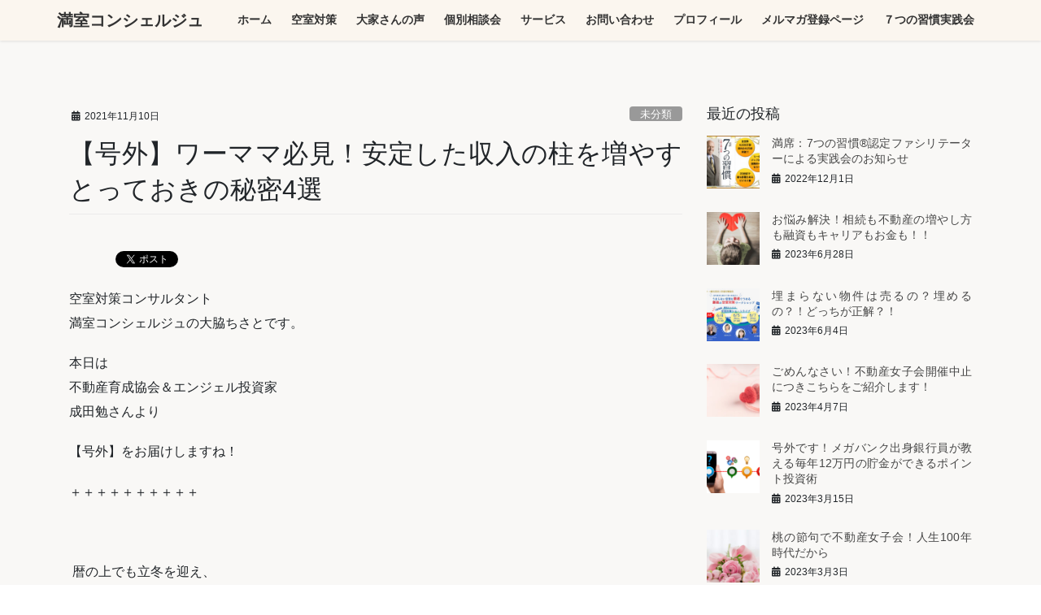

--- FILE ---
content_type: text/html; charset=UTF-8
request_url: https://kuushitsu-taisaku.com/%E3%80%90%E5%8F%B7%E5%A4%96%E3%80%91%E3%83%AF%E3%83%BC%E3%83%9E%E3%83%9E%E5%BF%85%E8%A6%8B%EF%BC%81%E5%AE%89%E5%AE%9A%E3%81%97%E3%81%9F%E5%8F%8E%E5%85%A5%E3%81%AE%E6%9F%B1%E3%82%92%E5%A2%97%E3%82%84/
body_size: 21699
content:
<!DOCTYPE html>
<html lang="ja"
	prefix="og: https://ogp.me/ns#" >
<head>
<meta charset="utf-8">
<meta http-equiv="X-UA-Compatible" content="IE=edge">
<meta name="viewport" content="width=device-width, initial-scale=1">
<title>【号外】ワーママ必見！安定した収入の柱を増やすとっておきの秘密4選 | 満室コンシェルジュ</title>

		<!-- All in One SEO 4.0.18 -->
		<meta name="description" content="空室対策コンサルタント満室コンシェルジュの大脇ちさとです。 本日は不動産育成協会＆エンジェル投資家成田勉さんより 【号外】をお届けしますね！ ＋＋＋＋＋＋＋＋＋＋ 暦の上でも立冬を迎え、 今年も […]"/>
		<link rel="canonical" href="https://kuushitsu-taisaku.com/%e3%80%90%e5%8f%b7%e5%a4%96%e3%80%91%e3%83%af%e3%83%bc%e3%83%9e%e3%83%9e%e5%bf%85%e8%a6%8b%ef%bc%81%e5%ae%89%e5%ae%9a%e3%81%97%e3%81%9f%e5%8f%8e%e5%85%a5%e3%81%ae%e6%9f%b1%e3%82%92%e5%a2%97%e3%82%84/" />
		<meta property="og:site_name" content="空室対策スキル向上ナビ" />
		<meta property="og:type" content="article" />
		<meta property="og:title" content="【号外】ワーママ必見！安定した収入の柱を増やすとっておきの秘密4選 | 満室コンシェルジュ" />
		<meta property="og:description" content="空室対策コンサルタント満室コンシェルジュの大脇ちさとです。 本日は不動産育成協会＆エンジェル投資家成田勉さんより 【号外】をお届けしますね！ ＋＋＋＋＋＋＋＋＋＋ 暦の上でも立冬を迎え、 今年も […]" />
		<meta property="og:url" content="https://kuushitsu-taisaku.com/%e3%80%90%e5%8f%b7%e5%a4%96%e3%80%91%e3%83%af%e3%83%bc%e3%83%9e%e3%83%9e%e5%bf%85%e8%a6%8b%ef%bc%81%e5%ae%89%e5%ae%9a%e3%81%97%e3%81%9f%e5%8f%8e%e5%85%a5%e3%81%ae%e6%9f%b1%e3%82%92%e5%a2%97%e3%82%84/" />
		<meta property="og:image" content="https://kuushitsu-taisaku.com/wp-content/uploads/2021/11/laptop-g846a4b853_640.jpg" />
		<meta property="og:image:secure_url" content="https://kuushitsu-taisaku.com/wp-content/uploads/2021/11/laptop-g846a4b853_640.jpg" />
		<meta property="og:image:width" content="500" />
		<meta property="og:image:height" content="278" />
		<meta property="article:published_time" content="2021-11-10T02:01:16Z" />
		<meta property="article:modified_time" content="2021-11-10T11:01:16Z" />
		<meta property="twitter:card" content="summary" />
		<meta property="twitter:domain" content="kuushitsu-taisaku.com" />
		<meta property="twitter:title" content="【号外】ワーママ必見！安定した収入の柱を増やすとっておきの秘密4選 | 満室コンシェルジュ" />
		<meta property="twitter:description" content="空室対策コンサルタント満室コンシェルジュの大脇ちさとです。 本日は不動産育成協会＆エンジェル投資家成田勉さんより 【号外】をお届けしますね！ ＋＋＋＋＋＋＋＋＋＋ 暦の上でも立冬を迎え、 今年も […]" />
		<meta property="twitter:image" content="https://kuushitsu-taisaku.com/wp-content/uploads/2021/11/laptop-g846a4b853_640.jpg" />
		<script type="application/ld+json" class="aioseo-schema">
			{"@context":"https:\/\/schema.org","@graph":[{"@type":"WebSite","@id":"https:\/\/kuushitsu-taisaku.com\/#website","url":"https:\/\/kuushitsu-taisaku.com\/","name":"\u6e80\u5ba4\u30b3\u30f3\u30b7\u30a7\u30eb\u30b8\u30e5","publisher":{"@id":"https:\/\/kuushitsu-taisaku.com\/#organization"}},{"@type":"Organization","@id":"https:\/\/kuushitsu-taisaku.com\/#organization","name":"\u6e80\u5ba4\u30b3\u30f3\u30b7\u30a7\u30eb\u30b8\u30e5","url":"https:\/\/kuushitsu-taisaku.com\/"},{"@type":"BreadcrumbList","@id":"https:\/\/kuushitsu-taisaku.com\/%e3%80%90%e5%8f%b7%e5%a4%96%e3%80%91%e3%83%af%e3%83%bc%e3%83%9e%e3%83%9e%e5%bf%85%e8%a6%8b%ef%bc%81%e5%ae%89%e5%ae%9a%e3%81%97%e3%81%9f%e5%8f%8e%e5%85%a5%e3%81%ae%e6%9f%b1%e3%82%92%e5%a2%97%e3%82%84\/#breadcrumblist","itemListElement":[{"@type":"ListItem","@id":"https:\/\/kuushitsu-taisaku.com\/#listItem","position":"1","item":{"@id":"https:\/\/kuushitsu-taisaku.com\/#item","name":"\u30db\u30fc\u30e0","url":"https:\/\/kuushitsu-taisaku.com\/"},"nextItem":"https:\/\/kuushitsu-taisaku.com\/%e3%80%90%e5%8f%b7%e5%a4%96%e3%80%91%e3%83%af%e3%83%bc%e3%83%9e%e3%83%9e%e5%bf%85%e8%a6%8b%ef%bc%81%e5%ae%89%e5%ae%9a%e3%81%97%e3%81%9f%e5%8f%8e%e5%85%a5%e3%81%ae%e6%9f%b1%e3%82%92%e5%a2%97%e3%82%84\/#listItem"},{"@type":"ListItem","@id":"https:\/\/kuushitsu-taisaku.com\/%e3%80%90%e5%8f%b7%e5%a4%96%e3%80%91%e3%83%af%e3%83%bc%e3%83%9e%e3%83%9e%e5%bf%85%e8%a6%8b%ef%bc%81%e5%ae%89%e5%ae%9a%e3%81%97%e3%81%9f%e5%8f%8e%e5%85%a5%e3%81%ae%e6%9f%b1%e3%82%92%e5%a2%97%e3%82%84\/#listItem","position":"2","item":{"@id":"https:\/\/kuushitsu-taisaku.com\/%e3%80%90%e5%8f%b7%e5%a4%96%e3%80%91%e3%83%af%e3%83%bc%e3%83%9e%e3%83%9e%e5%bf%85%e8%a6%8b%ef%bc%81%e5%ae%89%e5%ae%9a%e3%81%97%e3%81%9f%e5%8f%8e%e5%85%a5%e3%81%ae%e6%9f%b1%e3%82%92%e5%a2%97%e3%82%84\/#item","name":"\u3010\u53f7\u5916\u3011\u30ef\u30fc\u30de\u30de\u5fc5\u898b\uff01\u5b89\u5b9a\u3057\u305f\u53ce\u5165\u306e\u67f1\u3092\u5897\u3084\u3059\u3068\u3063\u3066\u304a\u304d\u306e\u79d8\u5bc64\u9078","description":"\u7a7a\u5ba4\u5bfe\u7b56\u30b3\u30f3\u30b5\u30eb\u30bf\u30f3\u30c8\u6e80\u5ba4\u30b3\u30f3\u30b7\u30a7\u30eb\u30b8\u30e5\u306e\u5927\u8107\u3061\u3055\u3068\u3067\u3059\u3002 \u672c\u65e5\u306f\u4e0d\u52d5\u7523\u80b2\u6210\u5354\u4f1a\uff06\u30a8\u30f3\u30b8\u30a7\u30eb\u6295\u8cc7\u5bb6\u6210\u7530\u52c9\u3055\u3093\u3088\u308a \u3010\u53f7\u5916\u3011\u3092\u304a\u5c4a\u3051\u3057\u307e\u3059\u306d\uff01 \uff0b\uff0b\uff0b\uff0b\uff0b\uff0b\uff0b\uff0b\uff0b\uff0b \u66a6\u306e\u4e0a\u3067\u3082\u7acb\u51ac\u3092\u8fce\u3048\u3001 \u4eca\u5e74\u3082 [\u2026]","url":"https:\/\/kuushitsu-taisaku.com\/%e3%80%90%e5%8f%b7%e5%a4%96%e3%80%91%e3%83%af%e3%83%bc%e3%83%9e%e3%83%9e%e5%bf%85%e8%a6%8b%ef%bc%81%e5%ae%89%e5%ae%9a%e3%81%97%e3%81%9f%e5%8f%8e%e5%85%a5%e3%81%ae%e6%9f%b1%e3%82%92%e5%a2%97%e3%82%84\/"},"previousItem":"https:\/\/kuushitsu-taisaku.com\/#listItem"}]},{"@type":"Person","@id":"https:\/\/kuushitsu-taisaku.com\/author\/master2017\/#author","url":"https:\/\/kuushitsu-taisaku.com\/author\/master2017\/","name":"master2017","image":{"@type":"ImageObject","@id":"https:\/\/kuushitsu-taisaku.com\/%e3%80%90%e5%8f%b7%e5%a4%96%e3%80%91%e3%83%af%e3%83%bc%e3%83%9e%e3%83%9e%e5%bf%85%e8%a6%8b%ef%bc%81%e5%ae%89%e5%ae%9a%e3%81%97%e3%81%9f%e5%8f%8e%e5%85%a5%e3%81%ae%e6%9f%b1%e3%82%92%e5%a2%97%e3%82%84\/#authorImage","url":"https:\/\/secure.gravatar.com\/avatar\/f4a8af1a3f98c3ca4d40d2bfa68cad82?s=96&d=mm&r=g","width":"96","height":"96","caption":"master2017"}},{"@type":"WebPage","@id":"https:\/\/kuushitsu-taisaku.com\/%e3%80%90%e5%8f%b7%e5%a4%96%e3%80%91%e3%83%af%e3%83%bc%e3%83%9e%e3%83%9e%e5%bf%85%e8%a6%8b%ef%bc%81%e5%ae%89%e5%ae%9a%e3%81%97%e3%81%9f%e5%8f%8e%e5%85%a5%e3%81%ae%e6%9f%b1%e3%82%92%e5%a2%97%e3%82%84\/#webpage","url":"https:\/\/kuushitsu-taisaku.com\/%e3%80%90%e5%8f%b7%e5%a4%96%e3%80%91%e3%83%af%e3%83%bc%e3%83%9e%e3%83%9e%e5%bf%85%e8%a6%8b%ef%bc%81%e5%ae%89%e5%ae%9a%e3%81%97%e3%81%9f%e5%8f%8e%e5%85%a5%e3%81%ae%e6%9f%b1%e3%82%92%e5%a2%97%e3%82%84\/","name":"\u3010\u53f7\u5916\u3011\u30ef\u30fc\u30de\u30de\u5fc5\u898b\uff01\u5b89\u5b9a\u3057\u305f\u53ce\u5165\u306e\u67f1\u3092\u5897\u3084\u3059\u3068\u3063\u3066\u304a\u304d\u306e\u79d8\u5bc64\u9078 | \u6e80\u5ba4\u30b3\u30f3\u30b7\u30a7\u30eb\u30b8\u30e5","description":"\u7a7a\u5ba4\u5bfe\u7b56\u30b3\u30f3\u30b5\u30eb\u30bf\u30f3\u30c8\u6e80\u5ba4\u30b3\u30f3\u30b7\u30a7\u30eb\u30b8\u30e5\u306e\u5927\u8107\u3061\u3055\u3068\u3067\u3059\u3002 \u672c\u65e5\u306f\u4e0d\u52d5\u7523\u80b2\u6210\u5354\u4f1a\uff06\u30a8\u30f3\u30b8\u30a7\u30eb\u6295\u8cc7\u5bb6\u6210\u7530\u52c9\u3055\u3093\u3088\u308a \u3010\u53f7\u5916\u3011\u3092\u304a\u5c4a\u3051\u3057\u307e\u3059\u306d\uff01 \uff0b\uff0b\uff0b\uff0b\uff0b\uff0b\uff0b\uff0b\uff0b\uff0b \u66a6\u306e\u4e0a\u3067\u3082\u7acb\u51ac\u3092\u8fce\u3048\u3001 \u4eca\u5e74\u3082 [\u2026]","inLanguage":"ja","isPartOf":{"@id":"https:\/\/kuushitsu-taisaku.com\/#website"},"breadcrumb":{"@id":"https:\/\/kuushitsu-taisaku.com\/%e3%80%90%e5%8f%b7%e5%a4%96%e3%80%91%e3%83%af%e3%83%bc%e3%83%9e%e3%83%9e%e5%bf%85%e8%a6%8b%ef%bc%81%e5%ae%89%e5%ae%9a%e3%81%97%e3%81%9f%e5%8f%8e%e5%85%a5%e3%81%ae%e6%9f%b1%e3%82%92%e5%a2%97%e3%82%84\/#breadcrumblist"},"author":"https:\/\/kuushitsu-taisaku.com\/%e3%80%90%e5%8f%b7%e5%a4%96%e3%80%91%e3%83%af%e3%83%bc%e3%83%9e%e3%83%9e%e5%bf%85%e8%a6%8b%ef%bc%81%e5%ae%89%e5%ae%9a%e3%81%97%e3%81%9f%e5%8f%8e%e5%85%a5%e3%81%ae%e6%9f%b1%e3%82%92%e5%a2%97%e3%82%84\/#author","creator":"https:\/\/kuushitsu-taisaku.com\/%e3%80%90%e5%8f%b7%e5%a4%96%e3%80%91%e3%83%af%e3%83%bc%e3%83%9e%e3%83%9e%e5%bf%85%e8%a6%8b%ef%bc%81%e5%ae%89%e5%ae%9a%e3%81%97%e3%81%9f%e5%8f%8e%e5%85%a5%e3%81%ae%e6%9f%b1%e3%82%92%e5%a2%97%e3%82%84\/#author","image":{"@type":"ImageObject","@id":"https:\/\/kuushitsu-taisaku.com\/#mainImage","url":"https:\/\/kuushitsu-taisaku.com\/wp-content\/uploads\/2021\/11\/laptop-g846a4b853_640.jpg","width":"500","height":"278"},"primaryImageOfPage":{"@id":"https:\/\/kuushitsu-taisaku.com\/%e3%80%90%e5%8f%b7%e5%a4%96%e3%80%91%e3%83%af%e3%83%bc%e3%83%9e%e3%83%9e%e5%bf%85%e8%a6%8b%ef%bc%81%e5%ae%89%e5%ae%9a%e3%81%97%e3%81%9f%e5%8f%8e%e5%85%a5%e3%81%ae%e6%9f%b1%e3%82%92%e5%a2%97%e3%82%84\/#mainImage"},"datePublished":"2021-11-10T02:01:16+09:00","dateModified":"2021-11-10T11:01:16+09:00"},{"@type":"Article","@id":"https:\/\/kuushitsu-taisaku.com\/%e3%80%90%e5%8f%b7%e5%a4%96%e3%80%91%e3%83%af%e3%83%bc%e3%83%9e%e3%83%9e%e5%bf%85%e8%a6%8b%ef%bc%81%e5%ae%89%e5%ae%9a%e3%81%97%e3%81%9f%e5%8f%8e%e5%85%a5%e3%81%ae%e6%9f%b1%e3%82%92%e5%a2%97%e3%82%84\/#article","name":"\u3010\u53f7\u5916\u3011\u30ef\u30fc\u30de\u30de\u5fc5\u898b\uff01\u5b89\u5b9a\u3057\u305f\u53ce\u5165\u306e\u67f1\u3092\u5897\u3084\u3059\u3068\u3063\u3066\u304a\u304d\u306e\u79d8\u5bc64\u9078 | \u6e80\u5ba4\u30b3\u30f3\u30b7\u30a7\u30eb\u30b8\u30e5","description":"\u7a7a\u5ba4\u5bfe\u7b56\u30b3\u30f3\u30b5\u30eb\u30bf\u30f3\u30c8\u6e80\u5ba4\u30b3\u30f3\u30b7\u30a7\u30eb\u30b8\u30e5\u306e\u5927\u8107\u3061\u3055\u3068\u3067\u3059\u3002 \u672c\u65e5\u306f\u4e0d\u52d5\u7523\u80b2\u6210\u5354\u4f1a\uff06\u30a8\u30f3\u30b8\u30a7\u30eb\u6295\u8cc7\u5bb6\u6210\u7530\u52c9\u3055\u3093\u3088\u308a \u3010\u53f7\u5916\u3011\u3092\u304a\u5c4a\u3051\u3057\u307e\u3059\u306d\uff01 \uff0b\uff0b\uff0b\uff0b\uff0b\uff0b\uff0b\uff0b\uff0b\uff0b \u66a6\u306e\u4e0a\u3067\u3082\u7acb\u51ac\u3092\u8fce\u3048\u3001 \u4eca\u5e74\u3082 [\u2026]","headline":"\u3010\u53f7\u5916\u3011\u30ef\u30fc\u30de\u30de\u5fc5\u898b\uff01\u5b89\u5b9a\u3057\u305f\u53ce\u5165\u306e\u67f1\u3092\u5897\u3084\u3059\u3068\u3063\u3066\u304a\u304d\u306e\u79d8\u5bc64\u9078","author":{"@id":"https:\/\/kuushitsu-taisaku.com\/author\/master2017\/#author"},"publisher":{"@id":"https:\/\/kuushitsu-taisaku.com\/#organization"},"datePublished":"2021-11-10T02:01:16+09:00","dateModified":"2021-11-10T11:01:16+09:00","articleSection":"\u672a\u5206\u985e, \u30b9\u30c6\u30fc\u30b8\u30f3\u30b0, \u30d5\u30a3\u30fc\u30ea\u30f3\u30b0\u30ea\u30d5\u30a9\u30fc\u30e0, \u30e2\u30c7\u30eb\u30eb\u30fc\u30e0, \u611b\u77e5\u770c, \u73fe\u72b6\u628a\u63e1, \u7a7a\u5ba4, \u7a7a\u5ba4\u5bfe\u7b56, \u7ba1\u7406\u4f1a\u793e","mainEntityOfPage":{"@id":"https:\/\/kuushitsu-taisaku.com\/%e3%80%90%e5%8f%b7%e5%a4%96%e3%80%91%e3%83%af%e3%83%bc%e3%83%9e%e3%83%9e%e5%bf%85%e8%a6%8b%ef%bc%81%e5%ae%89%e5%ae%9a%e3%81%97%e3%81%9f%e5%8f%8e%e5%85%a5%e3%81%ae%e6%9f%b1%e3%82%92%e5%a2%97%e3%82%84\/#webpage"},"isPartOf":{"@id":"https:\/\/kuushitsu-taisaku.com\/%e3%80%90%e5%8f%b7%e5%a4%96%e3%80%91%e3%83%af%e3%83%bc%e3%83%9e%e3%83%9e%e5%bf%85%e8%a6%8b%ef%bc%81%e5%ae%89%e5%ae%9a%e3%81%97%e3%81%9f%e5%8f%8e%e5%85%a5%e3%81%ae%e6%9f%b1%e3%82%92%e5%a2%97%e3%82%84\/#webpage"},"image":{"@type":"ImageObject","@id":"https:\/\/kuushitsu-taisaku.com\/#articleImage","url":"https:\/\/kuushitsu-taisaku.com\/wp-content\/uploads\/2021\/11\/laptop-g846a4b853_640.jpg","width":"500","height":"278"}}]}
		</script>
		<script type="text/javascript" >
			window.ga=window.ga||function(){(ga.q=ga.q||[]).push(arguments)};ga.l=+new Date;
			ga('create', "UA-103568085-1", 'auto');
			ga('send', 'pageview');
		</script>
		<script async src="https://www.google-analytics.com/analytics.js"></script>
		<!-- All in One SEO -->

<link rel="alternate" type="application/rss+xml" title="満室コンシェルジュ &raquo; フィード" href="https://kuushitsu-taisaku.com/feed/" />
<link rel="alternate" type="application/rss+xml" title="満室コンシェルジュ &raquo; コメントフィード" href="https://kuushitsu-taisaku.com/comments/feed/" />
<link rel="alternate" type="application/rss+xml" title="満室コンシェルジュ &raquo; 【号外】ワーママ必見！安定した収入の柱を増やすとっておきの秘密4選 のコメントのフィード" href="https://kuushitsu-taisaku.com/%e3%80%90%e5%8f%b7%e5%a4%96%e3%80%91%e3%83%af%e3%83%bc%e3%83%9e%e3%83%9e%e5%bf%85%e8%a6%8b%ef%bc%81%e5%ae%89%e5%ae%9a%e3%81%97%e3%81%9f%e5%8f%8e%e5%85%a5%e3%81%ae%e6%9f%b1%e3%82%92%e5%a2%97%e3%82%84/feed/" />
<script type="text/javascript">
/* <![CDATA[ */
window._wpemojiSettings = {"baseUrl":"https:\/\/s.w.org\/images\/core\/emoji\/15.0.3\/72x72\/","ext":".png","svgUrl":"https:\/\/s.w.org\/images\/core\/emoji\/15.0.3\/svg\/","svgExt":".svg","source":{"concatemoji":"https:\/\/kuushitsu-taisaku.com\/wp-includes\/js\/wp-emoji-release.min.js?ver=6.5.7"}};
/*! This file is auto-generated */
!function(i,n){var o,s,e;function c(e){try{var t={supportTests:e,timestamp:(new Date).valueOf()};sessionStorage.setItem(o,JSON.stringify(t))}catch(e){}}function p(e,t,n){e.clearRect(0,0,e.canvas.width,e.canvas.height),e.fillText(t,0,0);var t=new Uint32Array(e.getImageData(0,0,e.canvas.width,e.canvas.height).data),r=(e.clearRect(0,0,e.canvas.width,e.canvas.height),e.fillText(n,0,0),new Uint32Array(e.getImageData(0,0,e.canvas.width,e.canvas.height).data));return t.every(function(e,t){return e===r[t]})}function u(e,t,n){switch(t){case"flag":return n(e,"\ud83c\udff3\ufe0f\u200d\u26a7\ufe0f","\ud83c\udff3\ufe0f\u200b\u26a7\ufe0f")?!1:!n(e,"\ud83c\uddfa\ud83c\uddf3","\ud83c\uddfa\u200b\ud83c\uddf3")&&!n(e,"\ud83c\udff4\udb40\udc67\udb40\udc62\udb40\udc65\udb40\udc6e\udb40\udc67\udb40\udc7f","\ud83c\udff4\u200b\udb40\udc67\u200b\udb40\udc62\u200b\udb40\udc65\u200b\udb40\udc6e\u200b\udb40\udc67\u200b\udb40\udc7f");case"emoji":return!n(e,"\ud83d\udc26\u200d\u2b1b","\ud83d\udc26\u200b\u2b1b")}return!1}function f(e,t,n){var r="undefined"!=typeof WorkerGlobalScope&&self instanceof WorkerGlobalScope?new OffscreenCanvas(300,150):i.createElement("canvas"),a=r.getContext("2d",{willReadFrequently:!0}),o=(a.textBaseline="top",a.font="600 32px Arial",{});return e.forEach(function(e){o[e]=t(a,e,n)}),o}function t(e){var t=i.createElement("script");t.src=e,t.defer=!0,i.head.appendChild(t)}"undefined"!=typeof Promise&&(o="wpEmojiSettingsSupports",s=["flag","emoji"],n.supports={everything:!0,everythingExceptFlag:!0},e=new Promise(function(e){i.addEventListener("DOMContentLoaded",e,{once:!0})}),new Promise(function(t){var n=function(){try{var e=JSON.parse(sessionStorage.getItem(o));if("object"==typeof e&&"number"==typeof e.timestamp&&(new Date).valueOf()<e.timestamp+604800&&"object"==typeof e.supportTests)return e.supportTests}catch(e){}return null}();if(!n){if("undefined"!=typeof Worker&&"undefined"!=typeof OffscreenCanvas&&"undefined"!=typeof URL&&URL.createObjectURL&&"undefined"!=typeof Blob)try{var e="postMessage("+f.toString()+"("+[JSON.stringify(s),u.toString(),p.toString()].join(",")+"));",r=new Blob([e],{type:"text/javascript"}),a=new Worker(URL.createObjectURL(r),{name:"wpTestEmojiSupports"});return void(a.onmessage=function(e){c(n=e.data),a.terminate(),t(n)})}catch(e){}c(n=f(s,u,p))}t(n)}).then(function(e){for(var t in e)n.supports[t]=e[t],n.supports.everything=n.supports.everything&&n.supports[t],"flag"!==t&&(n.supports.everythingExceptFlag=n.supports.everythingExceptFlag&&n.supports[t]);n.supports.everythingExceptFlag=n.supports.everythingExceptFlag&&!n.supports.flag,n.DOMReady=!1,n.readyCallback=function(){n.DOMReady=!0}}).then(function(){return e}).then(function(){var e;n.supports.everything||(n.readyCallback(),(e=n.source||{}).concatemoji?t(e.concatemoji):e.wpemoji&&e.twemoji&&(t(e.twemoji),t(e.wpemoji)))}))}((window,document),window._wpemojiSettings);
/* ]]> */
</script>
<style id='wp-emoji-styles-inline-css' type='text/css'>

	img.wp-smiley, img.emoji {
		display: inline !important;
		border: none !important;
		box-shadow: none !important;
		height: 1em !important;
		width: 1em !important;
		margin: 0 0.07em !important;
		vertical-align: -0.1em !important;
		background: none !important;
		padding: 0 !important;
	}
</style>
<link rel='stylesheet' id='wp-block-library-css' href='https://kuushitsu-taisaku.com/wp-includes/css/dist/block-library/style.min.css?ver=6.5.7' type='text/css' media='all' />
<style id='classic-theme-styles-inline-css' type='text/css'>
/*! This file is auto-generated */
.wp-block-button__link{color:#fff;background-color:#32373c;border-radius:9999px;box-shadow:none;text-decoration:none;padding:calc(.667em + 2px) calc(1.333em + 2px);font-size:1.125em}.wp-block-file__button{background:#32373c;color:#fff;text-decoration:none}
</style>
<style id='global-styles-inline-css' type='text/css'>
body{--wp--preset--color--black: #000000;--wp--preset--color--cyan-bluish-gray: #abb8c3;--wp--preset--color--white: #ffffff;--wp--preset--color--pale-pink: #f78da7;--wp--preset--color--vivid-red: #cf2e2e;--wp--preset--color--luminous-vivid-orange: #ff6900;--wp--preset--color--luminous-vivid-amber: #fcb900;--wp--preset--color--light-green-cyan: #7bdcb5;--wp--preset--color--vivid-green-cyan: #00d084;--wp--preset--color--pale-cyan-blue: #8ed1fc;--wp--preset--color--vivid-cyan-blue: #0693e3;--wp--preset--color--vivid-purple: #9b51e0;--wp--preset--gradient--vivid-cyan-blue-to-vivid-purple: linear-gradient(135deg,rgba(6,147,227,1) 0%,rgb(155,81,224) 100%);--wp--preset--gradient--light-green-cyan-to-vivid-green-cyan: linear-gradient(135deg,rgb(122,220,180) 0%,rgb(0,208,130) 100%);--wp--preset--gradient--luminous-vivid-amber-to-luminous-vivid-orange: linear-gradient(135deg,rgba(252,185,0,1) 0%,rgba(255,105,0,1) 100%);--wp--preset--gradient--luminous-vivid-orange-to-vivid-red: linear-gradient(135deg,rgba(255,105,0,1) 0%,rgb(207,46,46) 100%);--wp--preset--gradient--very-light-gray-to-cyan-bluish-gray: linear-gradient(135deg,rgb(238,238,238) 0%,rgb(169,184,195) 100%);--wp--preset--gradient--cool-to-warm-spectrum: linear-gradient(135deg,rgb(74,234,220) 0%,rgb(151,120,209) 20%,rgb(207,42,186) 40%,rgb(238,44,130) 60%,rgb(251,105,98) 80%,rgb(254,248,76) 100%);--wp--preset--gradient--blush-light-purple: linear-gradient(135deg,rgb(255,206,236) 0%,rgb(152,150,240) 100%);--wp--preset--gradient--blush-bordeaux: linear-gradient(135deg,rgb(254,205,165) 0%,rgb(254,45,45) 50%,rgb(107,0,62) 100%);--wp--preset--gradient--luminous-dusk: linear-gradient(135deg,rgb(255,203,112) 0%,rgb(199,81,192) 50%,rgb(65,88,208) 100%);--wp--preset--gradient--pale-ocean: linear-gradient(135deg,rgb(255,245,203) 0%,rgb(182,227,212) 50%,rgb(51,167,181) 100%);--wp--preset--gradient--electric-grass: linear-gradient(135deg,rgb(202,248,128) 0%,rgb(113,206,126) 100%);--wp--preset--gradient--midnight: linear-gradient(135deg,rgb(2,3,129) 0%,rgb(40,116,252) 100%);--wp--preset--font-size--small: 13px;--wp--preset--font-size--medium: 20px;--wp--preset--font-size--large: 36px;--wp--preset--font-size--x-large: 42px;--wp--preset--spacing--20: 0.44rem;--wp--preset--spacing--30: 0.67rem;--wp--preset--spacing--40: 1rem;--wp--preset--spacing--50: 1.5rem;--wp--preset--spacing--60: 2.25rem;--wp--preset--spacing--70: 3.38rem;--wp--preset--spacing--80: 5.06rem;--wp--preset--shadow--natural: 6px 6px 9px rgba(0, 0, 0, 0.2);--wp--preset--shadow--deep: 12px 12px 50px rgba(0, 0, 0, 0.4);--wp--preset--shadow--sharp: 6px 6px 0px rgba(0, 0, 0, 0.2);--wp--preset--shadow--outlined: 6px 6px 0px -3px rgba(255, 255, 255, 1), 6px 6px rgba(0, 0, 0, 1);--wp--preset--shadow--crisp: 6px 6px 0px rgba(0, 0, 0, 1);}:where(.is-layout-flex){gap: 0.5em;}:where(.is-layout-grid){gap: 0.5em;}body .is-layout-flex{display: flex;}body .is-layout-flex{flex-wrap: wrap;align-items: center;}body .is-layout-flex > *{margin: 0;}body .is-layout-grid{display: grid;}body .is-layout-grid > *{margin: 0;}:where(.wp-block-columns.is-layout-flex){gap: 2em;}:where(.wp-block-columns.is-layout-grid){gap: 2em;}:where(.wp-block-post-template.is-layout-flex){gap: 1.25em;}:where(.wp-block-post-template.is-layout-grid){gap: 1.25em;}.has-black-color{color: var(--wp--preset--color--black) !important;}.has-cyan-bluish-gray-color{color: var(--wp--preset--color--cyan-bluish-gray) !important;}.has-white-color{color: var(--wp--preset--color--white) !important;}.has-pale-pink-color{color: var(--wp--preset--color--pale-pink) !important;}.has-vivid-red-color{color: var(--wp--preset--color--vivid-red) !important;}.has-luminous-vivid-orange-color{color: var(--wp--preset--color--luminous-vivid-orange) !important;}.has-luminous-vivid-amber-color{color: var(--wp--preset--color--luminous-vivid-amber) !important;}.has-light-green-cyan-color{color: var(--wp--preset--color--light-green-cyan) !important;}.has-vivid-green-cyan-color{color: var(--wp--preset--color--vivid-green-cyan) !important;}.has-pale-cyan-blue-color{color: var(--wp--preset--color--pale-cyan-blue) !important;}.has-vivid-cyan-blue-color{color: var(--wp--preset--color--vivid-cyan-blue) !important;}.has-vivid-purple-color{color: var(--wp--preset--color--vivid-purple) !important;}.has-black-background-color{background-color: var(--wp--preset--color--black) !important;}.has-cyan-bluish-gray-background-color{background-color: var(--wp--preset--color--cyan-bluish-gray) !important;}.has-white-background-color{background-color: var(--wp--preset--color--white) !important;}.has-pale-pink-background-color{background-color: var(--wp--preset--color--pale-pink) !important;}.has-vivid-red-background-color{background-color: var(--wp--preset--color--vivid-red) !important;}.has-luminous-vivid-orange-background-color{background-color: var(--wp--preset--color--luminous-vivid-orange) !important;}.has-luminous-vivid-amber-background-color{background-color: var(--wp--preset--color--luminous-vivid-amber) !important;}.has-light-green-cyan-background-color{background-color: var(--wp--preset--color--light-green-cyan) !important;}.has-vivid-green-cyan-background-color{background-color: var(--wp--preset--color--vivid-green-cyan) !important;}.has-pale-cyan-blue-background-color{background-color: var(--wp--preset--color--pale-cyan-blue) !important;}.has-vivid-cyan-blue-background-color{background-color: var(--wp--preset--color--vivid-cyan-blue) !important;}.has-vivid-purple-background-color{background-color: var(--wp--preset--color--vivid-purple) !important;}.has-black-border-color{border-color: var(--wp--preset--color--black) !important;}.has-cyan-bluish-gray-border-color{border-color: var(--wp--preset--color--cyan-bluish-gray) !important;}.has-white-border-color{border-color: var(--wp--preset--color--white) !important;}.has-pale-pink-border-color{border-color: var(--wp--preset--color--pale-pink) !important;}.has-vivid-red-border-color{border-color: var(--wp--preset--color--vivid-red) !important;}.has-luminous-vivid-orange-border-color{border-color: var(--wp--preset--color--luminous-vivid-orange) !important;}.has-luminous-vivid-amber-border-color{border-color: var(--wp--preset--color--luminous-vivid-amber) !important;}.has-light-green-cyan-border-color{border-color: var(--wp--preset--color--light-green-cyan) !important;}.has-vivid-green-cyan-border-color{border-color: var(--wp--preset--color--vivid-green-cyan) !important;}.has-pale-cyan-blue-border-color{border-color: var(--wp--preset--color--pale-cyan-blue) !important;}.has-vivid-cyan-blue-border-color{border-color: var(--wp--preset--color--vivid-cyan-blue) !important;}.has-vivid-purple-border-color{border-color: var(--wp--preset--color--vivid-purple) !important;}.has-vivid-cyan-blue-to-vivid-purple-gradient-background{background: var(--wp--preset--gradient--vivid-cyan-blue-to-vivid-purple) !important;}.has-light-green-cyan-to-vivid-green-cyan-gradient-background{background: var(--wp--preset--gradient--light-green-cyan-to-vivid-green-cyan) !important;}.has-luminous-vivid-amber-to-luminous-vivid-orange-gradient-background{background: var(--wp--preset--gradient--luminous-vivid-amber-to-luminous-vivid-orange) !important;}.has-luminous-vivid-orange-to-vivid-red-gradient-background{background: var(--wp--preset--gradient--luminous-vivid-orange-to-vivid-red) !important;}.has-very-light-gray-to-cyan-bluish-gray-gradient-background{background: var(--wp--preset--gradient--very-light-gray-to-cyan-bluish-gray) !important;}.has-cool-to-warm-spectrum-gradient-background{background: var(--wp--preset--gradient--cool-to-warm-spectrum) !important;}.has-blush-light-purple-gradient-background{background: var(--wp--preset--gradient--blush-light-purple) !important;}.has-blush-bordeaux-gradient-background{background: var(--wp--preset--gradient--blush-bordeaux) !important;}.has-luminous-dusk-gradient-background{background: var(--wp--preset--gradient--luminous-dusk) !important;}.has-pale-ocean-gradient-background{background: var(--wp--preset--gradient--pale-ocean) !important;}.has-electric-grass-gradient-background{background: var(--wp--preset--gradient--electric-grass) !important;}.has-midnight-gradient-background{background: var(--wp--preset--gradient--midnight) !important;}.has-small-font-size{font-size: var(--wp--preset--font-size--small) !important;}.has-medium-font-size{font-size: var(--wp--preset--font-size--medium) !important;}.has-large-font-size{font-size: var(--wp--preset--font-size--large) !important;}.has-x-large-font-size{font-size: var(--wp--preset--font-size--x-large) !important;}
.wp-block-navigation a:where(:not(.wp-element-button)){color: inherit;}
:where(.wp-block-post-template.is-layout-flex){gap: 1.25em;}:where(.wp-block-post-template.is-layout-grid){gap: 1.25em;}
:where(.wp-block-columns.is-layout-flex){gap: 2em;}:where(.wp-block-columns.is-layout-grid){gap: 2em;}
.wp-block-pullquote{font-size: 1.5em;line-height: 1.6;}
</style>
<link rel='stylesheet' id='contact-form-7-css' href='https://kuushitsu-taisaku.com/wp-content/plugins/contact-form-7/includes/css/styles.css?ver=5.3.2' type='text/css' media='all' />
<link rel='stylesheet' id='wordpress-popular-posts-css-css' href='https://kuushitsu-taisaku.com/wp-content/plugins/wordpress-popular-posts/assets/css/wpp.css?ver=5.2.4' type='text/css' media='all' />
<link rel='stylesheet' id='bootstrap-4-style-css' href='https://kuushitsu-taisaku.com/wp-content/themes/lightning/library/bootstrap-4/css/bootstrap.min.css?ver=4.5.0' type='text/css' media='all' />
<link rel='stylesheet' id='lightning-common-style-css' href='https://kuushitsu-taisaku.com/wp-content/themes/lightning/assets/css/common.css?ver=13.5.4' type='text/css' media='all' />
<style id='lightning-common-style-inline-css' type='text/css'>
/* vk-mobile-nav */:root {--vk-mobile-nav-menu-btn-bg-src: url("https://kuushitsu-taisaku.com/wp-content/themes/lightning/inc/vk-mobile-nav/package//images/vk-menu-btn-black.svg");--vk-mobile-nav-menu-btn-close-bg-src: url("https://kuushitsu-taisaku.com/wp-content/themes/lightning/inc/vk-mobile-nav/package//images/vk-menu-close-black.svg");--vk-menu-acc-icon-open-black-bg-src: url("https://kuushitsu-taisaku.com/wp-content/themes/lightning/inc/vk-mobile-nav/package//images/vk-menu-acc-icon-open-black.svg");--vk-menu-acc-icon-open-white-bg-src: url("https://kuushitsu-taisaku.com/wp-content/themes/lightning/inc/vk-mobile-nav/package//images/vk-menu-acc-icon-open-white.svg");--vk-menu-acc-icon-close-black-bg-src: url("https://kuushitsu-taisaku.com/wp-content/themes/lightning/inc/vk-mobile-nav/package//images/vk-menu-close-black.svg");--vk-menu-acc-icon-close-white-bg-src: url("https://kuushitsu-taisaku.com/wp-content/themes/lightning/inc/vk-mobile-nav/package//images/vk-menu-close-white.svg");}
</style>
<link rel='stylesheet' id='lightning-design-style-css' href='https://kuushitsu-taisaku.com/wp-content/themes/lightning/design-skin/origin2/css/style.css?ver=13.5.4' type='text/css' media='all' />
<style id='lightning-design-style-inline-css' type='text/css'>
a { color:#337ab7; }/* sidebar child menu display */.localNav ul ul.children{ display:none; }.localNav ul li.current_page_ancestor ul.children,.localNav ul li.current_page_item ul.children,.localNav ul li.current-cat ul.children{ display:block; }/* ExUnit widget ( child page list widget and so on ) */.localNavi ul.children{ display:none; }.localNavi li.current_page_ancestor ul.children,.localNavi li.current_page_item ul.children,.localNavi li.current-cat ul.children{ display:block; }
.tagcloud a:before { font-family: "Font Awesome 5 Free";content: "\f02b";font-weight: bold; }
.media .media-body .media-heading a:hover { color:; }@media (min-width: 768px){.gMenu > li:before,.gMenu > li.menu-item-has-children::after { border-bottom-color: }.gMenu li li { background-color: }.gMenu li li a:hover { background-color:; }} /* @media (min-width: 768px) */.page-header { background-color:; }h2,.mainSection-title { border-top-color:; }h3:after,.subSection-title:after { border-bottom-color:; }ul.page-numbers li span.page-numbers.current,.page-link dl .post-page-numbers.current { background-color:; }.pager li > a { border-color:;color:;}.pager li > a:hover { background-color:;color:#fff;}.siteFooter { border-top-color:; }dt { border-left-color:; }:root {--g_nav_main_acc_icon_open_url:url(https://kuushitsu-taisaku.com/wp-content/themes/lightning/inc/vk-mobile-nav/package/images/vk-menu-acc-icon-open-black.svg);--g_nav_main_acc_icon_close_url: url(https://kuushitsu-taisaku.com/wp-content/themes/lightning/inc/vk-mobile-nav/package/images/vk-menu-close-black.svg);--g_nav_sub_acc_icon_open_url: url(https://kuushitsu-taisaku.com/wp-content/themes/lightning/inc/vk-mobile-nav/package/images/vk-menu-acc-icon-open-white.svg);--g_nav_sub_acc_icon_close_url: url(https://kuushitsu-taisaku.com/wp-content/themes/lightning/inc/vk-mobile-nav/package/images/vk-menu-close-white.svg);}
</style>
<link rel='stylesheet' id='vk-blocks-build-css-css' href='https://kuushitsu-taisaku.com/wp-content/plugins/vk-blocks/inc/vk-blocks/build/block-build.css?ver=0.60.1' type='text/css' media='all' />
<style id='vk-blocks-build-css-inline-css' type='text/css'>
:root {--vk_flow-arrow: url(https://kuushitsu-taisaku.com/wp-content/plugins/vk-blocks/inc/vk-blocks/images/arrow_bottom.svg);--vk_image-mask-wave01: url(https://kuushitsu-taisaku.com/wp-content/plugins/vk-blocks/inc/vk-blocks/images/wave01.svg);--vk_image-mask-wave02: url(https://kuushitsu-taisaku.com/wp-content/plugins/vk-blocks/inc/vk-blocks/images/wave02.svg);--vk_image-mask-wave03: url(https://kuushitsu-taisaku.com/wp-content/plugins/vk-blocks/inc/vk-blocks/images/wave03.svg);--vk_image-mask-wave04: url(https://kuushitsu-taisaku.com/wp-content/plugins/vk-blocks/inc/vk-blocks/images/wave04.svg);}

	:root {

		--vk-balloon-border-width:1px;

		--vk-balloon-speech-offset:-12px;
	}
	
</style>
<link rel='stylesheet' id='lightning-theme-style-css' href='https://kuushitsu-taisaku.com/wp-content/themes/lightning_child/style.css?ver=13.5.4' type='text/css' media='all' />
<link rel='stylesheet' id='vk-font-awesome-css' href='https://kuushitsu-taisaku.com/wp-content/themes/lightning/inc/font-awesome/package/versions/5/css/all.min.css?ver=5.13.0' type='text/css' media='all' />
<script type="text/javascript" src="https://kuushitsu-taisaku.com/wp-includes/js/jquery/jquery.min.js?ver=3.7.1" id="jquery-core-js"></script>
<script type="text/javascript" src="https://kuushitsu-taisaku.com/wp-includes/js/jquery/jquery-migrate.min.js?ver=3.4.1" id="jquery-migrate-js"></script>
<script type="application/json" id="wpp-json">
/* <![CDATA[ */
{"sampling_active":0,"sampling_rate":100,"ajax_url":"https:\/\/kuushitsu-taisaku.com\/wp-json\/wordpress-popular-posts\/v1\/popular-posts","ID":7990,"token":"4619e78cb7","lang":0,"debug":0}
/* ]]> */
</script>
<script type="text/javascript" src="https://kuushitsu-taisaku.com/wp-content/plugins/wordpress-popular-posts/assets/js/wpp.min.js?ver=5.2.4" id="wpp-js-js"></script>
<link rel="https://api.w.org/" href="https://kuushitsu-taisaku.com/wp-json/" /><link rel="alternate" type="application/json" href="https://kuushitsu-taisaku.com/wp-json/wp/v2/posts/7990" /><link rel="EditURI" type="application/rsd+xml" title="RSD" href="https://kuushitsu-taisaku.com/xmlrpc.php?rsd" />
<meta name="generator" content="WordPress 6.5.7" />
<link rel='shortlink' href='https://kuushitsu-taisaku.com/?p=7990' />
<link rel="alternate" type="application/json+oembed" href="https://kuushitsu-taisaku.com/wp-json/oembed/1.0/embed?url=https%3A%2F%2Fkuushitsu-taisaku.com%2F%25e3%2580%2590%25e5%258f%25b7%25e5%25a4%2596%25e3%2580%2591%25e3%2583%25af%25e3%2583%25bc%25e3%2583%259e%25e3%2583%259e%25e5%25bf%2585%25e8%25a6%258b%25ef%25bc%2581%25e5%25ae%2589%25e5%25ae%259a%25e3%2581%2597%25e3%2581%259f%25e5%258f%258e%25e5%2585%25a5%25e3%2581%25ae%25e6%259f%25b1%25e3%2582%2592%25e5%25a2%2597%25e3%2582%2584%2F" />
<link rel="alternate" type="text/xml+oembed" href="https://kuushitsu-taisaku.com/wp-json/oembed/1.0/embed?url=https%3A%2F%2Fkuushitsu-taisaku.com%2F%25e3%2580%2590%25e5%258f%25b7%25e5%25a4%2596%25e3%2580%2591%25e3%2583%25af%25e3%2583%25bc%25e3%2583%259e%25e3%2583%259e%25e5%25bf%2585%25e8%25a6%258b%25ef%25bc%2581%25e5%25ae%2589%25e5%25ae%259a%25e3%2581%2597%25e3%2581%259f%25e5%258f%258e%25e5%2585%25a5%25e3%2581%25ae%25e6%259f%25b1%25e3%2582%2592%25e5%25a2%2597%25e3%2582%2584%2F&#038;format=xml" />
<style id="lightning-color-custom-for-plugins" type="text/css">/* ltg theme common */.color_key_bg,.color_key_bg_hover:hover{background-color: #337ab7;}.color_key_txt,.color_key_txt_hover:hover{color: #337ab7;}.color_key_border,.color_key_border_hover:hover{border-color: #337ab7;}.color_key_dark_bg,.color_key_dark_bg_hover:hover{background-color: #2e6da4;}.color_key_dark_txt,.color_key_dark_txt_hover:hover{color: #2e6da4;}.color_key_dark_border,.color_key_dark_border_hover:hover{border-color: #2e6da4;}</style>
<!-- BEGIN: WP Social Bookmarking Light HEAD -->


<script>
    (function (d, s, id) {
        var js, fjs = d.getElementsByTagName(s)[0];
        if (d.getElementById(id)) return;
        js = d.createElement(s);
        js.id = id;
        js.src = "//connect.facebook.net/ja_JP/sdk.js#xfbml=1&version=v2.7";
        fjs.parentNode.insertBefore(js, fjs);
    }(document, 'script', 'facebook-jssdk'));
</script>

<style type="text/css">
    .wp_social_bookmarking_light{
    border: 0 !important;
    padding: 10px 0 20px 0 !important;
    margin: 0 !important;
}
.wp_social_bookmarking_light div{
    float: left !important;
    border: 0 !important;
    padding: 0 !important;
    margin: 0 5px 0px 0 !important;
    min-height: 30px !important;
    line-height: 18px !important;
    text-indent: 0 !important;
}
.wp_social_bookmarking_light img{
    border: 0 !important;
    padding: 0;
    margin: 0;
    vertical-align: top !important;
}
.wp_social_bookmarking_light_clear{
    clear: both !important;
}
#fb-root{
    display: none;
}
.wsbl_twitter{
    width: 100px;
}
.wsbl_facebook_like iframe{
    max-width: none !important;
}
.wsbl_pinterest a{
    border: 0px !important;
}
</style>
<!-- END: WP Social Bookmarking Light HEAD -->
<link rel="icon" href="https://kuushitsu-taisaku.com/wp-content/uploads/2020/12/favicon.ico" sizes="32x32" />
<link rel="icon" href="https://kuushitsu-taisaku.com/wp-content/uploads/2020/12/favicon.ico" sizes="192x192" />
<link rel="apple-touch-icon" href="https://kuushitsu-taisaku.com/wp-content/uploads/2020/12/favicon.ico" />
<meta name="msapplication-TileImage" content="https://kuushitsu-taisaku.com/wp-content/uploads/2020/12/favicon.ico" />
		<style type="text/css" id="wp-custom-css">
			.admin-bar .siteHeader{
  top:32px;
}

.underline{
  border-bottom: 1px solid #212529;;
}

.siteHeader_logo a:hover {
	transition: background-color .4s;
  color: #333;
}

@media screen and (max-width: 782px) {
.admin-bar .siteHeader{
  top:47px;  
}
}

body {
    font-family: "游ゴシック", "Yu Gothic", YuGothic,"メイリオ", "ヒラギノ角ゴ Pro W3", "Hiragino Kaku Gothic Pro", Meiryo, Osaka, "ＭＳ Ｐゴシック", "MS PGothic", sans-serif;
    font-size: 16px;
}

h2{
	font-weight: bold;
}

ul {
  list-style: none;
	padding: 0px;
}

div, p, li{
	text-align: justify;
  text-justify: inter-ideograph;
}

dd, dt{
	padding-right: 10px;
}

a, a:hover{
	outline: none;
  text-decoration: none;
}

a:hover {
  opacity: 0.6;
}

a:hover {
    -webkit-transition: all 0.5s ease-out;
    -moz-transition: all 0.5s ease-out;
    -o-transition: all 0.5s ease-out;
    transition: all 0.5s ease-out;
}

.center{
	text-align: center;
}

.br-pc{
	display: block;
}

@media screen and (max-width: 480px){
.br-pc{
	display: none;
}
}

.siteContent{
	padding: 50px 0px 0px;
}

.subSection-title, h3 {
  padding-bottom: 0px;
  position: relative;
  border-bottom: none;
}

.subSection-title:after, h3:after {
    content: none;
}


.siteHeader{
	position:fixed;
	top: 0px;
  transition: all 0.5s ease-out;
  z-index: 1000;
  background: rgba(247, 237, 223, 0.5);
}

.scrolled .siteHeader{
	background: rgba(247, 237, 223, 1);
}

.siteHeader, .siteHeadContainer{
	height: 50px;
}

.siteHeader .container{
	padding: 0px;
}

.gMenu_outer nav{
	height: 50px;
	padding: 0px;
}

.gMenu>li:before {
    border-bottom: none;
}

.device-pc .gMenu>li>a{
	padding: 0px 1em;
}

.mainSection-title, h2 {
  padding: 0;
  border-top: none;
  border-bottom: none;
	font-weight: bold;
}

.siteHeader h1{
	font-size: 20px;
	line-height: 50px;
	font-weight: bold;
}

.siteHeader_logo{
	padding: 0px;
}

.navbar-brand{
	padding: 0px;
}

.carousel {
  border-bottom: none;
}

@media screen and (max-width: 991px){
.carousel {
  margin-top: 50px;
}	
}

.wp-block-columns {
  display: flex;
  margin-bottom: 28px;
  flex-wrap: wrap;
}

.wp-block-column {
  flex-grow: 1;
  min-width: 0;
  word-break: break-word;
  overflow-wrap: break-word;
}

.p-banner {
  display: -webkit-box;
  display: -ms-flexbox;
  display: -webkit-flex;
  display: flex;
  -webkit-flex-wrap: wrap;
  flex-wrap: wrap;
  padding: 0 40px;
}

.c-contents__unitTxt {
    font-size: 16px;
    letter-spacing: 0.7px;
}

.c-magazine .c-contents__unitTxt {
    font-size: 16px;
}

.center{
	text-align: center;
}

.left{
	text-align: left;
}

.padding-top-20{
	padding-top: 20px;
}

@media screen and (min-width: 641px){

.has-3-columns {
  margin: 0 -1em;
}
	
.wp-block-column {
  flex-basis: 33.3%;
  margin-left: 0px !important;
  padding: 0 1em;
  box-sizing: border-box;
}
	
}

.c-contents__unit {
  display: -webkit-box;
  display: -ms-flexbox;
  display: -webkit-flex;
  display: flex;
  -webkit-flex-wrap: wrap;
  flex-wrap: wrap;
}

.c-contents__unitPhoto, .c-contents__unitTxtarea {
  width: 50%;
  padding: 40px;
  box-sizing: border-box;
}

.c-contents__unitPhoto, .c-contents__unitTxtarea {
  width: 50%;
  padding: 40px;
  box-sizing: border-box;
}

.c-contents__unit + .c-contents__unit {
  border-top: 2px solid;
}

.c-contents__unit {
  display: -webkit-box;
  display: -ms-flexbox;
  display: -webkit-flex;
  display: flex;
  -webkit-flex-wrap: wrap;
  flex-wrap: wrap;
}

.u-flex-reverse-pc {
  flex-direction: row-reverse;
}

h2, .c-contents__unitHeading {
  font-size: 20px;
  font-weight: bold;
  margin-bottom: 1em;
  color: #393939;
}

.c-secHeading03 {
  font-size: 24px;
  font-weight: bold;
  text-align: center;
  margin-bottom: 2em;
}

.c-magazine .c-contents__unitHeading {
  font-size: 20px;
  font-weight: bold;
  margin-bottom: 1em;
}

.c-magazine {
  padding: 80px 0;
}

.u-bg-beige {
  background-color: #F7EDDF !important;
}

.u-bg-lightBeige {
  background: #f9f8f6 !important;
	padding: 3rem 0 3.5rem;
}

.l-inner {
  max-width: 1220px;
  padding: 0 10px;
  box-sizing: border-box;
  margin: 0 auto;
  position: relative;
}

.c-magazine .c-contents {
  background: #fff;
}

.c-contents__unit {
  display: -webkit-box;
  display: -ms-flexbox;
  display: -webkit-flex;
  display: flex;
  -webkit-flex-wrap: wrap;
  flex-wrap: wrap;
}

.c-contents__unitPhoto, .c-contents__unitTxtarea {
  width: 50%;
  padding: 40px;
  box-sizing: border-box;
}

.c-magazine .c-contents__unitTxtarea {
  padding: 20px 40px;
}

.c-contents__unitPhoto, .c-contents__unitTxtarea {
  width: 50%;
  padding: 40px;
  box-sizing: border-box;
}

/*.wp-block-image img {
  border: 2px solid #FFD700;
} */

.c-magazine .c-contents__unitPhoto {
  padding: 0;
}

.top_page_posts{
	margin-top: 3em;
  margin-bottom: 3em;
}

.top_page_posts h2{
	margin-bottom: .5em;
	font-weight: bold;
}

.top_page_posts ul li a {
  display: flex;
  flex-wrap: wrap;
  clear: both;
  margin-bottom: 0.75em;
  padding-bottom: 0.75em;
  border-bottom: 1px solid #CCCCCC;
	text-decoration: none;
}

.top_page_posts ul{
  display: flex;
	flex-wrap: wrap;
  list-style: none;
	padding: 0;
}

.thumbnail_box2{
	width: 48%;
	margin-right: 1%;
	margin-left: 1%;
}

.thumtitle {
  flex-basis: 65%;
}

.top_page_posts ul li a figure {
  flex-basis: 30%;
  margin-right: 0.7em;
}

.siteFooter {
  padding: 20px 0;
	background-color: #edeceb;
	border-top: none;
}

.sectionBox {
  padding: 0px;
}

.nav{
  display: -webkit-box;
  display: -ms-flexbox;
  display: -webkit-flex;
  display: flex;
  -webkit-flex-wrap: wrap;
  flex-wrap: wrap;
  -webkit-justify-content: center;
  justify-content: center;
	padding: 20px 0px;
}

.p-copy {
  text-align: center;
  font-size: 14px;
}

.text-aling-left {
  text-align: left;
}

.top_page_posts h2.c-secHeading03 {
  font-size: 24px;
  font-weight: bold;
  margin-bottom: 2em;
}

.c-btn {
    margin-top: 40px;
    max-width: 420px;
}

.c-btn a {
  display: inline-block;
  color: #dcaa65;
  font-size: 18px;
  padding: 0.2em 40px 0.2em 1em;
  border-bottom: 2px solid;
  position: relative;
  width: 100%;
  box-sizing: border-box;
  font-weight: bold;
}

.c-btn--magazine{
  max-width: 420px;
}

.c-btn a:after {
  right: 15px;
  top: 0;
  bottom: 0;
  margin: auto;
  height: 10px;
  width: 10px;
  border-right: 2px solid;
  border-bottom: 2px solid;
  transform: rotate(-45deg);
}

.c-btn a:before, .c-btn a:after {
  position: absolute;
  content: "";
}

.c-btn-article{
	margin: 50px 0;
}

.p-booksOuter {
  padding-top: 80px;
}

.u-bg-lightBeige {
  background: #f9f8f6 !important;
}

.c-secHeading {
  font-size: 40px;
  font-weight: 500;
  text-align: center;
  margin-bottom: 1em;
}

.padding-top-40{
	padding-top: 40px;
}

.p-book {
  width: 25%;
  padding: 30px 2.5%;
  box-sizing: border-box;
}

@media screen and (max-width: 480px){

.p-book {
  width: 100%;
	margin-bottom: 0px;
	padding-top: 50px;
	border-bottom: 2px solid #000;
}
	
.p-book figure{
  text-align: center;
}

.pagination .nav-links {
	margin-top: 50px;
}
	
.c-btn-article{
	margin: 0 0 50px;
}
	
.c-magazine {
    padding: 40px 0;
}
	
}


.p-bookWrap {
  display: -webkit-box;
  display: -ms-flexbox;
  display: -webkit-flex;
  display: flex;
  -webkit-flex-wrap: wrap;
  flex-wrap: wrap;
  padding-bottom: 0px;
	margin-bottom: 0px;
}

.c-heroTxtCatch {
  font-size: 14px;
  font-weight: bold;
  color: #393939;
	letter-spacing: 5px;
  line-height: 1.4;
}

.c-heroTxtMeta {
  font-size: 14px;
  font-family: 'Tenor Sans', sans-serif;
  font-weight: lighter;
	letter-spacing: 5px;
  margin-bottom: 1em;
}

.c-heroTxtMeta--about {
  font-family: "游ゴシック", "Yu Gothic", YuGothic,"メイリオ", "ヒラギノ角ゴ Pro W3", "Hiragino Kaku Gothic Pro", Meiryo, Osaka, "ＭＳ Ｐゴシック", "MS PGothic", sans-serif;
  text-align: center;
  margin-top: 10px;
}


.c-contents__unitTxt {
  font-size: 16px;
  letter-spacing: 0.7px;
	line-height: 1.8;
}

.c-contents__unit--about {
	border-top: 2px solid;
  border-bottom: 2px solid;
}

.c-contents__unitPhoto--about {
  border-right: 2px solid;
}

.c-borderBotoom {
  border-bottom: 2px solid;
}

.c-padding-bottom-30{
	padding-bottom: 30px;
}

.c-padding-40{
	padding: 40px;
}

.c-secHeading02 {
  font-size: 26px;
  font-weight: bold;
  text-align: center;
  margin: 2em 0 0;
}

.u-pt0 {
  padding-top: 0 !important;
}

.p-midSec {
  margin: 1em 0 2em;
  padding: 20px;
  box-sizing: border-box;
  border: 2px solid;
}

.c-contents__unitHeading {
  font-size: 20px;
  font-weight: bold;
  margin-bottom: 1em;
  color: #393939;
	line-height: 1.8
}

.c-heroTxt {
	position: absolute;
	left: 10px;
	top: 200px;
}

@media screen and (max-width: 480px){	
.c-heroTxt{
  display: none;		
}
}

.p-companyTable {
  display: table;
  border: 2px solid;
  border-bottom: none;
	margin: 0 auto;
  width: 100%;
	max-width: 800px;
}

.p-companyTableRow {
  display: table-row;
}

.p-companyHeading {
  width: 7em;
  display: table-cell;
  padding: 15px;
  box-sizing: border-box;
  font-size: 16px;
  font-weight: bold;
  margin-bottom: 0.5em;
  border-bottom: 2px solid;
  border-right: 2px solid;
  padding-bottom: 0.5em;
}

.p-companyTxt {
  display: table-cell;
  padding: 15px;
  box-sizing: border-box;
  font-size: 16px;
  margin-top: 1em;
  width: calc( 100% - 6em);
  border-bottom: 2px solid;
}

.tradelaw .p-companyTable{
  max-width: 1000px;
	border: none;
}

.tradelaw .p-companyHeading{
  width: 15em;
	border: none;
}

.tradelaw .p-companyTxt{
  border: none;
}

.policy{
	max-width: 800px;
	margin: 0 auto;
}

.p-policyIntro {
  margin-bottom: 60px;
}

.p-policyTxt {
  font-size: 16px;
  text-align: left;
  margin-top: 1em;
}

.p-policy {
  padding-bottom: 60px;
}

.paddin-bottom-0 {
  padding-bottom: 0px;
}

.p-policyHeading {
  font-size: 20px;
  font-weight: bold;
  margin-bottom: 0.5em;
  border-bottom: 2px solid;
  padding-bottom: 0.5em;
}

.u-txtRight {
  text-align: right !important;
}

.contact{
  margin: 0 20%;
}

@media screen and (max-width: 480px){
	
.contact {
    margin: 0 auto;
}
}

.contact-message{
	margin-bottom: 1em;
  font-size: 16px;
}

.contact input[type="text"] {
  width: 50%;
  border-radius: 3px;
}

.contact input[type="email"] {
  width: 70%;
  border-radius: 3px;
}

.contact input[type="submit"] {
  -webkit-appearance: none;
  -moz-appearance: none;
  appearance: none;
  color: #fff!important;
  background: #000!important;
  border: 1px solid #000;
  min-height: 38px;
  font-weight: 700;
  font-size: 18px!important;
  line-height: 18px;
  letter-spacing: 0.18em;
  padding: 10px 30px!important;
  margin: 0 10px;
  text-decoration: none;
  text-align: center;
  display: inline-block;
  cursor: pointer;
  -webkit-border-radius: 0;
  -ms-border-radius: 0;
  border-radius: 0;
  -moz-transition: all 0.2s ease-out;
  -o-transition: all 0.2s ease-out;
  -webkit-transition: all 0.2s ease-out;
  transition: all 0.2s ease-out;
}

.contact-accept{
  text-align: center;
}

.contact-send {
	text-align: center;
  margin: 30px auto 30px;
}

.hissu {
  color: red;
  margin-left: 10px;
}

dt, dd{
  border: none;
}

.present{
	text-align: center;
}

.present-message{
	font-size: 20px;
	margin-bottom: 20px;
	font-weight: bold;
}

.present-message-note{
	font-size: 12px;
	font-weight: normal;
}

.present-message-span-2{
	color: #ff0000 !important;
}

.present-box{
	display: flex;
  justify-content: center;
  align-items: center;
	margin-bottom: 40px;
}

.present-part{
  margin: 0 20px;
}

.present form dd input{
	margin: 0 auto;
	border-radius: 0px;
}

.present form {
	max-width: 500px;
	margin: 0 auto;
	background-color: #FFF;
	padding: 20px 0px 20px 0px;
}

.present form dl dt{
	font-size: 18px;
}

.present form dl dt span{
	font-size: 18px !important;
}

.present .sp{
	display: none;
}

@media screen and (max-width: 768px){
	
.p-banner {
  padding: 0 10px;
}
	
.c-contents__unit {
  display: -webkit-box;
  display: -ms-flexbox;
  display: -webkit-flex;
  display: flex;
  -webkit-flex-wrap: wrap;
  flex-wrap: wrap;
  padding: 50px 0;
}
	
.c-contents__unit:first-child{
	padding-top: 0;
}
	
.c-contents__unit:last-child{
	padding-bottom: 0;
}
	
.c-contents__unitTxtarea {
  padding: 20px 10px 0 10px;
}
	
.c-contents__unitPhoto, .c-contents__unitTxtarea {
  width: 100%;
}
	
.c-contents__unitPhoto {
  padding: 0 10px;
}
	
.c-magazine .c-contents__unitPhoto {
  padding: 0;
}
	
.c-magazine .c-contents__unit {
  display: -webkit-box;
  display: -ms-flexbox;
  display: -webkit-flex;
  display: flex;
  -webkit-flex-wrap: wrap;
  flex-wrap: wrap;
  padding: 0;
}

.c-magazine .c-contents__unitTxtarea {
  padding: 20px 10px 30px 10px;
}

.c-contents__unitPhoto--about {
  border-right: 0;
}
	
.c-secHeading02 {
  font-size: 20px;
}

.c-contents__unitHeading {
  font-size: 16px;
  margin-bottom: 0.2em;
}

.c-heroTxt {
	top: 100px;
}

}

@media screen and (max-width: 480px){

.top_page_posts {
  margin-bottom: 0;
}
	
.thumbnail_box2 {
  width: 100%;
  margin-right: 0;
  margin-left: 0;
}

.present-box{
	display: block;	
}
	
.present-message{
  margin-bottom: 40px;		
}
	
.present-part{
  margin: 0;
	margin-bottom: 40px;
	text-align: center;
}
	
.present .sp{
	display: block;
}

.present form {
	margin: 0 10px;	
}
	
.present form dl dt{
  padding: 0px;
}

.present form dl dd{
  padding: 0px;
	margin-left: 0px !important;
}
	
.present form input{
	width: 80% !important;
}
	
}

.p-bookWrap{
	padding-left: 0px;
}

nav.navigation.pagination {
    text-align: center;
    margin-left: auto;
    margin-right: auto;
    margin-top: 0px;
}

nav.navigation.pagination .nav-links .page-numbers.current {
    color: #DAAA66;
    background-color: #F7EDE0;
}

nav.navigation.pagination .nav-links .page-numbers {
    background-color: #DCAA65;
    color: #FFFFFF;
    padding: 10px 8px;
}

nav.navigation.pagination .nav-links .page-numbers.dots, nav.navigation.pagination .nav-links .page-numbers.prev, nav.navigation.pagination .nav-links .page-numbers.next {
    background-color: inherit;
    color: inherit;
}


.vk-mobile-nav-menu-btn{
	border: none;
	left: auto;
	right: 5px;
	background: var(--vk-mobile-nav-menu-btn-bg-src) center 50% no-repeat rgba(255,255,255,0);
}

.vk-mobile-nav-menu-btn.menu-open {
  border: none;
	background: var(--vk-mobile-nav-menu-btn-close-bg-src) center 50% no-repeat rgba(255,255,255,0);
}

@media (min-width: 992px){
.gMenu_outer {
  right: 0;
  float: right;
  width: auto;
  display: table;
}

}

@media (max-width: 1199.98px){
.siteHeader_logo {
	width: auto;
  float: left;	
}
	
.gMenu {
    right: 0;
    margin: 0;
    float: right;
}
	
.gMenu_outer nav {
    display: table-cell;
    vertical-align: middle;
}
}

@media (max-width: 992px){
.siteHeader_logo {
	width: 100%;
}
}

.p-courseList {
    display: -webkit-box;
    display: -ms-flexbox;
    display: -webkit-flex;
    display: flex;
    -webkit-flex-wrap: wrap;
    flex-wrap: wrap;
    -webkit-justify-content: center;
    justify-content: center;
    margin-bottom: 40px;
	  padding: 0px;
}

.p-courseList__item {
    width: 48%;
    margin: 0 1% 20px;
    padding: 20px;
    box-sizing: border-box;
    background: #efefef;
	  text-align: left;
}

.p-courseList__item:last-child {
    width: 48%;
}

@media (min-width: 64em){
.pc-width-half {
    width: 48% !important;
}
}

.service-headline-list .l-inner .p-card__item a {
    padding: 20px 20px 20px 20px;
    display: block;
}

.p-card__item {
    background: #fff;
    padding: 10px 10px;
    width: 32%;
    text-align: center;
    box-sizing: border-box;
    margin-bottom: 40px;
    border-top: 20px solid #BAA170;
}

.service-headline-list .l-inner .p-card__item {
    display: inline-block;
    font-size: 1.1em;
}

.p-card__item {
    margin-right: 1%;
}
	
.p-card__item:last-child {
    margin-right: 0;
}

.c-contents{
    line-height: 1.8;
}

.c-secBase {
    padding: 40px 0;
}

.u-mb2em {
    margin-bottom: 2em !important;
}

.c-secHeading02 {
    font-size: 26px;
    font-weight: bold;
    text-align: center;
    margin: 2em 0 0;
}

.u-mb1em {
    margin-bottom: 1em !important;
}

.u-txtLeft {
    text-align: left !important;
}

.c-contents__unitTxt {
    font-size: 16px;
    letter-spacing: 0.7px;
}

.p-checkList li {
    padding-left: 1.3em;
    box-sizing: border-box;
    position: relative;
	  margin-bottom: 0;
	  font-weight: bold;
}

.p-checkList-contact li{
    box-sizing: border-box;
	  margin-bottom: 0;
	  font-size: 16px;
}

.p-checkList li:before {
    position: absolute;
    left: 0;
    top: 0.7em;
    content: "";
    width: 0.7em;
    height: 0.3em;
    border-bottom: 3px solid;
    border-left: 3px solid;
    transform: rotate(-45deg);
}

.max-width-750{
  	max-width: 750px;
	  margin: 0 auto;
}

.max-width-550{
  	max-width: 550px;
	  margin: 0 auto;
}

.max-width-450{
  	max-width: 450px;
	  margin: 0 auto;
}

.meeting{
	text-align: center;
}

@media (max-width: 480px){
.p-consultantHero{
	padding-top: 20px;	
}
	
.p-card__item {
    width: 100%;
}
	
.p-courseList__item{
	  width: 100%;
}
	
.p-courseList__item:last-child {
    width: 100%;
}
	
.p-copy {
    font-size: 10px;
	  padding-top: 10px;
}
}


#service-1, #service-2, #service-3 {
    padding-top: 120px;
    margin-top: -120px;
}

#agentmailuserform{
	max-width: 750px;
	margin: 0 auto;
}

.footerMenu li{
	text-align: center;
}

.col{
	flex-basis: auto;
}

.present-message{
	margin: 0 auto;
}

.no-sns .wp_social_bookmarking_light{
  display: none;
}

div#agentmailuserform p.formtilte{
	text-align: center;
}

div#agentmailuserform dl dt{
	text-align: center;
}

div#agentmailuserform dl dd input, div#agentmailuserform dl dd textarea{
	margin: 0 auto;
}

.margin-bottom-10{
	margin-bottom: 10px;
}

.margin-bottom-20{
	margin-bottom: 20px;
}

.margin-bottom-40{
	margin-bottom: 40px;
}

@media screen and (max-width: 480px){
	
.p-booksOuter {
    padding-top: 40px;
}
	
.c-secHeading{
	font-size: 30px;	
	margin-bottom: 10px;
}
}

.back a{
	display: block;
	background-color: #dcac63;
	padding: 24px;
	color: #fff;
	font-size: 20px;
	font-weight: bold;
}		</style>
		
</head>
<body class="post-template-default single single-post postid-7990 single-format-standard bootstrap4 device-pc fa_v5_css">
<a class="skip-link screen-reader-text" href="#main">コンテンツへスキップ</a>
<a class="skip-link screen-reader-text" href="#vk-mobile-nav">ナビゲーションに移動</a>
<header class="siteHeader">
		<div class="container siteHeadContainer">
		<div class="navbar-header">
						<h1 class="navbar-brand siteHeader_logo">
			<a href="https://kuushitsu-taisaku.com/">
				<span>満室コンシェルジュ</span>
			</a>
			</h1>
								</div>

		<div id="gMenu_outer" class="gMenu_outer"><nav class="menu-%e3%83%98%e3%83%83%e3%83%80%e3%83%bc%e3%83%8a%e3%83%93-container"><ul id="menu-%e3%83%98%e3%83%83%e3%83%80%e3%83%bc%e3%83%8a%e3%83%93" class="menu gMenu vk-menu-acc"><li id="menu-item-7019" class="menu-item menu-item-type-post_type menu-item-object-page menu-item-home"><a href="https://kuushitsu-taisaku.com/"><strong class="gMenu_name">ホーム</strong></a></li>
<li id="menu-item-6462" class="menu-item menu-item-type-post_type menu-item-object-page"><a href="https://kuushitsu-taisaku.com/measures/"><strong class="gMenu_name">空室対策</strong></a></li>
<li id="menu-item-6490" class="menu-item menu-item-type-post_type menu-item-object-page"><a href="https://kuushitsu-taisaku.com/koe/"><strong class="gMenu_name">大家さんの声</strong></a></li>
<li id="menu-item-6887" class="menu-item menu-item-type-post_type menu-item-object-post"><a href="https://kuushitsu-taisaku.com/20210204-2/"><strong class="gMenu_name">個別相談会</strong></a></li>
<li id="menu-item-6719" class="menu-item menu-item-type-post_type menu-item-object-page"><a href="https://kuushitsu-taisaku.com/service/"><strong class="gMenu_name">サービス</strong></a></li>
<li id="menu-item-73" class="menu-item menu-item-type-post_type menu-item-object-page"><a href="https://kuushitsu-taisaku.com/contact/"><strong class="gMenu_name">お問い合わせ</strong></a></li>
<li id="menu-item-6269" class="menu-item menu-item-type-post_type menu-item-object-page"><a href="https://kuushitsu-taisaku.com/profile/"><strong class="gMenu_name">プロフィール</strong></a></li>
<li id="menu-item-6592" class="menu-item menu-item-type-post_type menu-item-object-page"><a href="https://kuushitsu-taisaku.com/mail/"><strong class="gMenu_name">メルマガ登録ページ</strong></a></li>
<li id="menu-item-8123" class="menu-item menu-item-type-post_type menu-item-object-post"><a href="https://kuushitsu-taisaku.com/7habits_lp/"><strong class="gMenu_name">７つの習慣実践会</strong></a></li>
</ul></nav></div>	</div>
	</header>

<div class="section siteContent">
<main>
<section class="p-booksOuter u-bg-lightBeige">
<div class="container">
<div class="row">

	<div class="col mainSection mainSection-col-two baseSection vk_posts-mainSection" id="main" role="main">
				
			<article id="post-7990" class="post-7990 post type-post status-publish format-standard has-post-thumbnail hentry category-1 tag-51 tag-11 tag-40 tag-46 tag-13 tag-15 tag-25 tag-38">
					<header class="entry-header">
						<div class="entry-meta">


<span class="published entry-meta_items">2021年11月10日</span>

<span class="entry-meta_items entry-meta_updated entry-meta_hidden">/ 最終更新日時 : <span class="updated">2021年11月10日</span></span>


	
	<span class="vcard author entry-meta_items entry-meta_items_author entry-meta_hidden"><span class="fn">master2017</span></span>



<span class="entry-meta_items entry-meta_items_term"><a href="https://kuushitsu-taisaku.com/category/%e6%9c%aa%e5%88%86%e9%a1%9e/" class="btn btn-xs btn-primary entry-meta_items_term_button" style="background-color:#999999;border:none;">未分類</a></span>
</div>
						<h1 class="entry-title">【号外】ワーママ必見！安定した収入の柱を増やすとっておきの秘密4選</h1>
					</header>

					
					<div class="entry-body">
												<div class='wp_social_bookmarking_light'>
            <div class="wsbl_hatena_button"><a href="//b.hatena.ne.jp/entry/https://kuushitsu-taisaku.com/%e3%80%90%e5%8f%b7%e5%a4%96%e3%80%91%e3%83%af%e3%83%bc%e3%83%9e%e3%83%9e%e5%bf%85%e8%a6%8b%ef%bc%81%e5%ae%89%e5%ae%9a%e3%81%97%e3%81%9f%e5%8f%8e%e5%85%a5%e3%81%ae%e6%9f%b1%e3%82%92%e5%a2%97%e3%82%84/" class="hatena-bookmark-button" data-hatena-bookmark-title="【号外】ワーママ必見！安定した収入の柱を増やすとっておきの秘密4選" data-hatena-bookmark-layout="simple-balloon" title="このエントリーをはてなブックマークに追加"> <img decoding="async" src="//b.hatena.ne.jp/images/entry-button/button-only@2x.png" alt="このエントリーをはてなブックマークに追加" width="20" height="20" style="border: none;" /></a><script type="text/javascript" src="//b.hatena.ne.jp/js/bookmark_button.js" charset="utf-8" async="async"></script></div>
            <div class="wsbl_facebook_like"><div id="fb-root"></div><fb:like href="https://kuushitsu-taisaku.com/%e3%80%90%e5%8f%b7%e5%a4%96%e3%80%91%e3%83%af%e3%83%bc%e3%83%9e%e3%83%9e%e5%bf%85%e8%a6%8b%ef%bc%81%e5%ae%89%e5%ae%9a%e3%81%97%e3%81%9f%e5%8f%8e%e5%85%a5%e3%81%ae%e6%9f%b1%e3%82%92%e5%a2%97%e3%82%84/" layout="button_count" action="like" width="100" share="false" show_faces="false" ></fb:like></div>
            <div class="wsbl_twitter"><a href="https://twitter.com/share" class="twitter-share-button" data-url="https://kuushitsu-taisaku.com/%e3%80%90%e5%8f%b7%e5%a4%96%e3%80%91%e3%83%af%e3%83%bc%e3%83%9e%e3%83%9e%e5%bf%85%e8%a6%8b%ef%bc%81%e5%ae%89%e5%ae%9a%e3%81%97%e3%81%9f%e5%8f%8e%e5%85%a5%e3%81%ae%e6%9f%b1%e3%82%92%e5%a2%97%e3%82%84/" data-text="【号外】ワーママ必見！安定した収入の柱を増やすとっておきの秘密4選">Tweet</a></div>
    </div>
<br class='wp_social_bookmarking_light_clear' />
<p>空室対策コンサルタント<br />満室コンシェルジュの大脇ちさとです。</p>
<p>本日は<br />不動産育成協会＆エンジェル投資家<br />成田勉さんより</p>
<p>【号外】をお届けしますね！</p>
<p>＋＋＋＋＋＋＋＋＋＋</p>
<p>&nbsp;</p>
<p>&nbsp;暦の上でも立冬を迎え、</p>
<p>今年ものこすところ2か月過ぎました。</p>
<p>年末に向かい、仕事が忙しいお母さんも多いのではないでしょうか？</p>
<p>&nbsp;</p>
<p>ふと通帳を見ても、</p>
<p>思うようにお金が増えていかない。</p>
<p>&nbsp;</p>
<p>子育て世代でありながら、ほぼ収入が変わらない、</p>
<p>むしろ下がってしまう今の現状。</p>
<p>&nbsp;&nbsp;</p>
<p>そんな中でも、やり繰りしようとパン一つをはじめ、価格の安いものを買いに行き</p>
<p>節約したり努力しているお母さんも多いのかと思います。</p>
<p>&nbsp;</p>
<p>しかし、なかなかそれだけでは貯蓄が追いつかない。</p>
<p>&nbsp;</p>
<p>今後将来、</p>
<p>・子どもの教育費</p>
<p>・自分たちの老後や年金</p>
<p>・将来の漠然としたお金の不安</p>
<p>&nbsp;</p>
<p>大きいライフイベントに対して、</p>
<p>色々不安に感じられることが多いかもしれません。</p>
<p>&nbsp;</p>
<p>そして、この不安を解消するにはどうしたらいいだろうか？</p>
<p>少ない時間でお金を増やす方法はないだろうか？</p>
<p>ご自身で探すのは自然の事ですよね。</p>
<p>&nbsp;&nbsp;</p>
<p>さらに、これからの社会に生きていくために</p>
<p>子どもにとって、いいと思う事をしていきたいとお考えのお母さんも沢山いらっしゃるかと思います。</p>
<p>&nbsp;</p>
<p>でも日々、子どもの宿題に付き合うこと</p>
<p>子どもにご飯を食べさせること　</p>
<p>お風呂に入れさせること　</p>
<p>寝かせることに</p>
<p>精一杯。</p>
<p>（&nbsp;頭の中では、将来のお金の不安。）</p>
<p>時間もない、お金もないと制約される中、</p>
<p>始めたいけど、何から始めたらいいの？</p>
<p>そもそもどうやっていっていいのか？</p>
<p>&nbsp;</p>
<p>今回、そんなお悩みに解決するために、</p>
<p>お金の増やし方を知る4人のエキスパートがお答えします。</p>
<p>&nbsp;</p>
<p>忙しいお母さんにこそ、伝えたい！</p>
<p>お金を増やしていくきっかけとなる実践的な方法をギュギュっと詰まった</p>
<p>４冊の無料の小冊子をプレゼントさせていただきます！！</p>
<p>こちらの小冊子をご紹介させていただきます。</p>
<p>&nbsp;</p>
<p>&nbsp;</p>
<p>今なら期間限定で、</p>
<p>抽選３００名に書籍の無料プレゼント特典もついているので</p>
<p>ぜひこちらも合わせて詳細をご確認ください。</p>
<p>&nbsp;</p>
<p>&nbsp;</p>
<p>『ワーママ必見！安定した収入の柱を増やすとっておきのヒミツ4選』</p>
<p>&nbsp;</p>
<p>【ヒミツ１】シンママでも毎月２万円貯金ができてしまう、銀行員だけが知っているお金の増やし方</p>
<p>【ヒミツ２】専業主婦でもできた！大家さんになるための小冊子（ママ大家体験談音声付）</p>
<p>【ヒミツ３】高卒ママでも3カ月で大家になれた！大家さんのはじめた方</p>
<p>【ヒミツ４】20代独身OLでも出来た!1億円した洋館の豪邸を買ってローン楽々なヒミツ</p>
<p>&nbsp;</p>
<p>&nbsp;</p>
<p>▼ダウンロードはこちらから▼</p>
<p><a href="https://989x9.hp.peraichi.com">https://989&#215;9.hp.peraichi.com</a></p>
<p>&nbsp;</p>
<p>&nbsp;</p>
<p>では詳細です！</p>
<p>&nbsp;</p>
<p>まずは【ヒミツその１】</p>
<p>&nbsp;</p>
<p>シンママ、ワーママと起業、<br />子育てしながら<br />資産形成を実現させる！</p>
<p>ゼロイチ大家インストラクターの</p>
<p>ひしだ　あさえ</p>
<p>【シンママでも毎月２万円貯金ができてしまう、</p>
<p>銀行員だけが知っているお金の増やし方】</p>
<p>&nbsp;</p>
<p>仕事や、家族のために 大忙しのお母さんにこそ、</p>
<p>理想な人生を送って頂きたいものです。</p>
<p>&nbsp;</p>
<p>そのためにまずこちらの</p>
<p>「元銀行員から教わる、お金の増やし方」を受け取って</p>
<p>実践されることをオススメします！</p>
<p>&nbsp;</p>
<p>普段何気なく使っているお金について意識を向いて家計を見直すこと、</p>
<p>安定的に月2万円増やす事も実現可能となります！！</p>
<p>ぜひこの機会にゲットして、将来理想の人生となるコツを手に入れていきましょう！</p>
<p>&nbsp;</p>
<p>&nbsp;</p>
<p>【ヒミツその２】</p>
<p>&nbsp;</p>
<p>海外のビジネスリサーチ歴20年、</p>
<p>フルタイム会社員で、子育てしながら、</p>
<p>自身と子どものマネーリテラシー向上と、</p>
<p>安定した収入の柱を得るため資産形成にとりくむ、</p>
<p>&nbsp;</p>
<p>ゼロイチ大家インストラクターの</p>
<p>杉田 万起さんより</p>
<p>【専業主婦でもできた！大家さんになるための小冊子（ママ大家体験談音声付）】</p>
<p>仕事に家事に子育てにと、忙しいお母さんにとって、</p>
<p>新たな収入の柱を得るのって大変ですよね。</p>
<p>でも、大家さん業であれば、家族との時間も大切にしながら、</p>
<p>安定した資産を形成し、</p>
<p>お金と時間と心のゆとりを得ることができます。</p>
<p>&nbsp;</p>
<p>&nbsp;</p>
<p>そこでこちらの<br />「専業主婦でもできた！大家さんになるための小冊子」で</p>
<p>大家さん業の特徴やメリット</p>
<p>不動産の知識がないお母さんでも実際に始められる方法を</p>
<p>分かりやすく解説いたします。</p>
<p>ママ大家さんの体験談音声付きです！</p>
<p>&nbsp;</p>
<p>&nbsp;</p>
<p>&nbsp;</p>
<p>【ヒミツその3】</p>
<p>不動産業界歴12年、FP・宅建資格を保有し</p>
<p>現役の大家さんでもある</p>
<p>ゼロイチ大家インストラクターの</p>
<p>高橋わこさんより</p>
<p>&nbsp;</p>
<p>【お金の知識は最強のプレゼント♪</p>
<p>&nbsp;高卒ママでもできちゃった！！</p>
<p>わが子と一緒に学びたい複数収入の増やし方】</p>
<p>コロナで残業代やボーナスが減って、</p>
<p>「なにか副業して収入を増やしたいな。</p>
<p>と思ったことはありませんか？</p>
<p>&nbsp;</p>
<p>だけど、子どもとの時間は犠牲にしたくない。</p>
<p>もしそう思うなら、冬のボーナスの</p>
<p>たった数十万円を投資すれば家賃収入を</p>
<p>ゲットすることができるんです！</p>
<p>&nbsp;</p>
<p>実際に、高卒ワーママが数十万円のボーナスで</p>
<p>戸建ての大家さんになった方法を大公開します♪</p>
<p>&nbsp;</p>
<p>ぜひこの小冊子を読んで自分の代わりにをお金を稼いでくれる</p>
<p>ステキな資産をゲットしましょう♪</p>
<p>&nbsp;</p>
<p>&nbsp;</p>
<p>最後に【ヒミツその４】</p>
<p>　不動産育成協会＆エンジェル投資家<br />成田勉</p>
<p>【20代独身OLでも出来た!　１億円した洋館の豪邸を買ってローン楽々なヒミツ】</p>
<p>&nbsp;</p>
<p>マイホームってほとんどの人にとって</p>
<p>人生最大の買い物ですよね。</p>
<p>でも、無理なローン負担で苦しんだり</p>
<p>借金の奴隷になりたくないはず。</p>
<p>&nbsp;</p>
<p>不動産は小学生並みの計算と</p>
<p>独特の仕組みを知ることで</p>
<p>&nbsp;</p>
<p>20代OLだって1億円した</p>
<p>洋館の豪邸を買ってもｌ</p>
<p>返済ローンが楽々なんです。</p>
<p>&nbsp;</p>
<p>今回、ダウンロードされた方には</p>
<p>実際の物件で撮影したセミナーも</p>
<p>特別公開しちゃいます。</p>
<p>&nbsp;</p>
<p>実物が見られる最後のチャンス</p>
<p>かもしれないのでぜひゲットして下さい。</p>
<p>&nbsp;</p>
<p>&nbsp;</p>
<p>そして、これら4つの小冊子だけでなく</p>
<p>＼＼追加の無料特典があるそうです！／／</p>
<p>&nbsp;</p>
<p>それがこちら！！</p>
<p>抽選で300名の方に大人気書籍</p>
<p>&nbsp;</p>
<p>「見える化すればお金は増える！」（定価1320円）</p>
<p>を無料でプレゼントいただけるそうです！！</p>
<p>&nbsp;</p>
<p>これは見逃せませんね！</p>
<p>&nbsp;</p>
<p>お金の不安を解消したい。</p>
<p>そして、家族の将来の夢を叶えたり</p>
<p>より豊かな人生を実現したい。</p>
<p>そんな方は、ぜひこの機会に</p>
<p>小冊子を受け取ってくださいね！</p>
<p>&nbsp;</p>
<p>&nbsp;</p>
<p>【ワーママ必見！</p>
<p>安定した収入を増やすとっておきのヒミツ４選】</p>
<p>&nbsp;</p>
<p>▼ダウンロードはこちらから▼</p>
<p><a href="https://989x9.hp.peraichi.com">https://989&#215;9.hp.peraichi.com</a></p>
<p>＋＋＋＋＋＋＋＋＋＋</p>
<p>以上となります！</p>
<p>気になった方はダウンロードしてみてくださいね！</p>
<p>わたしもがんばります。<br />あなたも<br />がんばってp(^_^)q</p>
<p>読んでいただき<br />ありがとうございました。</p>
<p>空室対策個別相談会<br />▼　▼　▼<br /><a href="%%%_LINK_17151_%%%">%%%_LINK_17151_%%%</a></p>
<p><strong>＊お知らせ＊</strong><br />ステージング事業緊急企画<br />追加募集決定しました！！<br />詳細と日程はこちらからご確認ください<br />▼　▼　▼<br /><a href="%%%_LINK_38284_%%%">%%%_LINK_38284_%%%</a></p>
												<div class="center back"><a href="https://kuushitsu-taisaku.com">ホームに戻る</a></div>
					</div>

					
			</article>

					</div><!-- [ /.mainSection ] -->

			<div class="col subSection sideSection sideSection-col-two baseSection">
		

<aside class="widget widget_postlist">
<h1 class="subSection-title">最近の投稿</h1>

  <div class="media">

	
	  <div class="media-left postList_thumbnail">
		<a href="https://kuushitsu-taisaku.com/7habits_lp/">
		<img width="150" height="150" src="https://kuushitsu-taisaku.com/wp-content/uploads/2021/11/37a744488e7193921020a96a1e92792f-150x150.jpeg" class="attachment-thumbnail size-thumbnail wp-post-image" alt="" decoding="async" loading="lazy" />		</a>
	  </div>

	
	<div class="media-body">
	  <h4 class="media-heading"><a href="https://kuushitsu-taisaku.com/7habits_lp/">満席：7つの習慣®︎認定ファシリテーターによる実践会のお知らせ</a></h4>
	  <div class="published entry-meta_items">2022年12月1日</div>
	</div>
  </div>


  <div class="media">

	
	  <div class="media-left postList_thumbnail">
		<a href="https://kuushitsu-taisaku.com/%e3%81%8a%e6%82%a9%e3%81%bf%e8%a7%a3%e6%b1%ba%ef%bc%81%e7%9b%b8%e7%b6%9a%e3%82%82%e4%b8%8d%e5%8b%95%e7%94%a3%e3%81%ae%e5%a2%97%e3%82%84%e3%81%97%e6%96%b9%e3%82%82%e8%9e%8d%e8%b3%87%e3%82%82%e3%82%ad/">
		<img width="150" height="150" src="https://kuushitsu-taisaku.com/wp-content/uploads/2023/06/anna-kolosyuk-4R6pg0Iq5IU-unsplash-150x150.jpg" class="attachment-thumbnail size-thumbnail wp-post-image" alt="" decoding="async" loading="lazy" />		</a>
	  </div>

	
	<div class="media-body">
	  <h4 class="media-heading"><a href="https://kuushitsu-taisaku.com/%e3%81%8a%e6%82%a9%e3%81%bf%e8%a7%a3%e6%b1%ba%ef%bc%81%e7%9b%b8%e7%b6%9a%e3%82%82%e4%b8%8d%e5%8b%95%e7%94%a3%e3%81%ae%e5%a2%97%e3%82%84%e3%81%97%e6%96%b9%e3%82%82%e8%9e%8d%e8%b3%87%e3%82%82%e3%82%ad/">お悩み解決！相続も不動産の増やし方も融資もキャリアもお金も！！</a></h4>
	  <div class="published entry-meta_items">2023年6月28日</div>
	</div>
  </div>


  <div class="media">

	
	  <div class="media-left postList_thumbnail">
		<a href="https://kuushitsu-taisaku.com/%e5%9f%8b%e3%81%be%e3%82%89%e3%81%aa%e3%81%84%e7%89%a9%e4%bb%b6%e3%81%af%e5%a3%b2%e3%82%8b%e3%81%ae%ef%bc%9f%e5%9f%8b%e3%82%81%e3%82%8b%e3%81%ae%ef%bc%9f%ef%bc%81%e3%81%a9%e3%81%a3%e3%81%a1%e3%81%8c/">
		<img width="150" height="150" src="https://kuushitsu-taisaku.com/wp-content/uploads/2023/06/350267789_247283501230035_4804275545120427740_n-150x150.jpg" class="attachment-thumbnail size-thumbnail wp-post-image" alt="" decoding="async" loading="lazy" />		</a>
	  </div>

	
	<div class="media-body">
	  <h4 class="media-heading"><a href="https://kuushitsu-taisaku.com/%e5%9f%8b%e3%81%be%e3%82%89%e3%81%aa%e3%81%84%e7%89%a9%e4%bb%b6%e3%81%af%e5%a3%b2%e3%82%8b%e3%81%ae%ef%bc%9f%e5%9f%8b%e3%82%81%e3%82%8b%e3%81%ae%ef%bc%9f%ef%bc%81%e3%81%a9%e3%81%a3%e3%81%a1%e3%81%8c/">埋まらない物件は売るの？埋めるの？！どっちが正解？！</a></h4>
	  <div class="published entry-meta_items">2023年6月4日</div>
	</div>
  </div>


  <div class="media">

	
	  <div class="media-left postList_thumbnail">
		<a href="https://kuushitsu-taisaku.com/%e3%81%94%e3%82%81%e3%82%93%e3%81%aa%e3%81%95%e3%81%84%ef%bc%81%e4%b8%8d%e5%8b%95%e7%94%a3%e5%a5%b3%e5%ad%90%e4%bc%9a%e9%96%8b%e5%82%ac%e4%b8%ad%e6%ad%a2%e3%81%ab%e3%81%a4%e3%81%8d%e3%81%93%e3%81%a1/">
		<img width="150" height="150" src="https://kuushitsu-taisaku.com/wp-content/uploads/2023/04/23038880_s-150x150.jpg" class="attachment-thumbnail size-thumbnail wp-post-image" alt="" decoding="async" loading="lazy" />		</a>
	  </div>

	
	<div class="media-body">
	  <h4 class="media-heading"><a href="https://kuushitsu-taisaku.com/%e3%81%94%e3%82%81%e3%82%93%e3%81%aa%e3%81%95%e3%81%84%ef%bc%81%e4%b8%8d%e5%8b%95%e7%94%a3%e5%a5%b3%e5%ad%90%e4%bc%9a%e9%96%8b%e5%82%ac%e4%b8%ad%e6%ad%a2%e3%81%ab%e3%81%a4%e3%81%8d%e3%81%93%e3%81%a1/">ごめんなさい！不動産女子会開催中止につきこちらをご紹介します！</a></h4>
	  <div class="published entry-meta_items">2023年4月7日</div>
	</div>
  </div>


  <div class="media">

	
	  <div class="media-left postList_thumbnail">
		<a href="https://kuushitsu-taisaku.com/%e5%8f%b7%e5%a4%96%e3%81%a7%e3%81%99%ef%bc%81%e3%83%a1%e3%82%ac%e3%83%90%e3%83%b3%e3%82%af%e5%87%ba%e8%ba%ab%e9%8a%80%e8%a1%8c%e5%93%a1%e3%81%8c%e6%95%99%e3%81%88%e3%82%8b%e6%af%8e%e5%b9%b412%e4%b8%87/">
		<img width="150" height="150" src="https://kuushitsu-taisaku.com/wp-content/uploads/2023/03/problem-g3ec0bf64e_640-150x150.png" class="attachment-thumbnail size-thumbnail wp-post-image" alt="" decoding="async" loading="lazy" />		</a>
	  </div>

	
	<div class="media-body">
	  <h4 class="media-heading"><a href="https://kuushitsu-taisaku.com/%e5%8f%b7%e5%a4%96%e3%81%a7%e3%81%99%ef%bc%81%e3%83%a1%e3%82%ac%e3%83%90%e3%83%b3%e3%82%af%e5%87%ba%e8%ba%ab%e9%8a%80%e8%a1%8c%e5%93%a1%e3%81%8c%e6%95%99%e3%81%88%e3%82%8b%e6%af%8e%e5%b9%b412%e4%b8%87/">号外です！メガバンク出身銀行員が教える毎年12万円の貯金ができるポイント投資術</a></h4>
	  <div class="published entry-meta_items">2023年3月15日</div>
	</div>
  </div>


  <div class="media">

	
	  <div class="media-left postList_thumbnail">
		<a href="https://kuushitsu-taisaku.com/%e6%a1%83%e3%81%ae%e7%af%80%e5%8f%a5%e3%81%a7%e4%b8%8d%e5%8b%95%e7%94%a3%e5%a5%b3%e5%ad%90%e4%bc%9a%ef%bc%81%e4%ba%ba%e7%94%9f100%e5%b9%b4%e6%99%82%e4%bb%a3%e3%81%a0%e3%81%8b%e3%82%89/">
		<img width="150" height="150" src="https://kuushitsu-taisaku.com/wp-content/uploads/2023/03/bouquet-142876_640-150x150.jpg" class="attachment-thumbnail size-thumbnail wp-post-image" alt="" decoding="async" loading="lazy" />		</a>
	  </div>

	
	<div class="media-body">
	  <h4 class="media-heading"><a href="https://kuushitsu-taisaku.com/%e6%a1%83%e3%81%ae%e7%af%80%e5%8f%a5%e3%81%a7%e4%b8%8d%e5%8b%95%e7%94%a3%e5%a5%b3%e5%ad%90%e4%bc%9a%ef%bc%81%e4%ba%ba%e7%94%9f100%e5%b9%b4%e6%99%82%e4%bb%a3%e3%81%a0%e3%81%8b%e3%82%89/">桃の節句で不動産女子会！人生100年時代だから</a></h4>
	  <div class="published entry-meta_items">2023年3月3日</div>
	</div>
  </div>


  <div class="media">

	
	  <div class="media-left postList_thumbnail">
		<a href="https://kuushitsu-taisaku.com/%e5%a5%b3%e6%80%a7%e9%99%90%e5%ae%9a%e3%80%8c%e8%b2%a7%e4%b9%8f%e3%81%b2%e3%81%be%e3%81%aa%e3%81%97%e3%80%8d%e3%81%8b%e3%82%89%e8%84%b1%e5%8d%b4%e3%81%99%e3%82%8b%e4%b8%8d%e5%8b%95%e7%94%a3%e5%a5%b3/">
		<img width="150" height="150" src="https://kuushitsu-taisaku.com/wp-content/uploads/2023/02/morgan-sessions-TS2UKluECVE-unsplash-150x150.jpg" class="attachment-thumbnail size-thumbnail wp-post-image" alt="" decoding="async" loading="lazy" />		</a>
	  </div>

	
	<div class="media-body">
	  <h4 class="media-heading"><a href="https://kuushitsu-taisaku.com/%e5%a5%b3%e6%80%a7%e9%99%90%e5%ae%9a%e3%80%8c%e8%b2%a7%e4%b9%8f%e3%81%b2%e3%81%be%e3%81%aa%e3%81%97%e3%80%8d%e3%81%8b%e3%82%89%e8%84%b1%e5%8d%b4%e3%81%99%e3%82%8b%e4%b8%8d%e5%8b%95%e7%94%a3%e5%a5%b3/">女性限定「貧乏ひまなし」から脱却する不動産女子会</a></h4>
	  <div class="published entry-meta_items">2023年2月2日</div>
	</div>
  </div>


  <div class="media">

	
	  <div class="media-left postList_thumbnail">
		<a href="https://kuushitsu-taisaku.com/%e3%82%a4%e3%83%99%e3%83%b3%e3%83%88%e5%8f%b7%e5%a4%96%ef%bc%81%e3%82%b9%e3%82%bf%e3%83%bc%e3%83%88%e3%81%8c9%e5%89%b2%ef%bc%81-%e6%97%a5%e6%9c%ac%e4%b8%80%e5%8f%97%e3%81%91%e3%81%9f%e3%81%84%e6%8e%88/">
		<img width="150" height="150" src="https://kuushitsu-taisaku.com/wp-content/uploads/2023/01/boardwalk-569314_640-150x150.jpg" class="attachment-thumbnail size-thumbnail wp-post-image" alt="" decoding="async" loading="lazy" />		</a>
	  </div>

	
	<div class="media-body">
	  <h4 class="media-heading"><a href="https://kuushitsu-taisaku.com/%e3%82%a4%e3%83%99%e3%83%b3%e3%83%88%e5%8f%b7%e5%a4%96%ef%bc%81%e3%82%b9%e3%82%bf%e3%83%bc%e3%83%88%e3%81%8c9%e5%89%b2%ef%bc%81-%e6%97%a5%e6%9c%ac%e4%b8%80%e5%8f%97%e3%81%91%e3%81%9f%e3%81%84%e6%8e%88/">イベント号外！スタートが9割！ 日本一受けたい授業2023</a></h4>
	  <div class="published entry-meta_items">2023年1月23日</div>
	</div>
  </div>


  <div class="media">

	
	  <div class="media-left postList_thumbnail">
		<a href="https://kuushitsu-taisaku.com/%e5%ae%b6%e5%ba%ad%e3%83%bb%e8%81%b7%e5%a0%b4%e3%83%bb%e4%b8%8d%e5%8b%95%e7%94%a3%e4%bc%9a%e7%a4%be%e3%81%aa%e3%81%a9%e3%82%92%e5%86%86%e6%ba%80%e3%81%ab%e3%81%99%e3%82%8b-%e4%bb%a4%e5%92%8c%e6%99%82/">
		<img width="150" height="150" src="https://kuushitsu-taisaku.com/wp-content/uploads/2023/01/f56b98375d13fe7301063f3edda29cb1-150x150.jpeg" class="attachment-thumbnail size-thumbnail wp-post-image" alt="" decoding="async" loading="lazy" />		</a>
	  </div>

	
	<div class="media-body">
	  <h4 class="media-heading"><a href="https://kuushitsu-taisaku.com/%e5%ae%b6%e5%ba%ad%e3%83%bb%e8%81%b7%e5%a0%b4%e3%83%bb%e4%b8%8d%e5%8b%95%e7%94%a3%e4%bc%9a%e7%a4%be%e3%81%aa%e3%81%a9%e3%82%92%e5%86%86%e6%ba%80%e3%81%ab%e3%81%99%e3%82%8b-%e4%bb%a4%e5%92%8c%e6%99%82/">家庭・職場・不動産会社などを円満にする 令和時代の心得</a></h4>
	  <div class="published entry-meta_items">2023年1月5日</div>
	</div>
  </div>


  <div class="media">

	
	  <div class="media-left postList_thumbnail">
		<a href="https://kuushitsu-taisaku.com/%e3%81%8a%e5%b9%b4%e7%8e%89%e4%bc%81%e7%94%bb%e3%80%8c%e9%9d%a9%e5%91%bd%e7%9a%84%e4%bb%95%e7%b5%84%e3%81%bf%e3%80%8d%e7%a9%ba%e3%81%8d%e5%ae%b6%e3%81%a7%e7%a4%be%e4%bc%9a%e8%b2%a2%e7%8c%ae%e3%81%a8/">
		<img width="150" height="150" src="https://kuushitsu-taisaku.com/wp-content/uploads/2023/01/44ebd2fd6e93aebc483181206944191f-150x150.png" class="attachment-thumbnail size-thumbnail wp-post-image" alt="" decoding="async" loading="lazy" />		</a>
	  </div>

	
	<div class="media-body">
	  <h4 class="media-heading"><a href="https://kuushitsu-taisaku.com/%e3%81%8a%e5%b9%b4%e7%8e%89%e4%bc%81%e7%94%bb%e3%80%8c%e9%9d%a9%e5%91%bd%e7%9a%84%e4%bb%95%e7%b5%84%e3%81%bf%e3%80%8d%e7%a9%ba%e3%81%8d%e5%ae%b6%e3%81%a7%e7%a4%be%e4%bc%9a%e8%b2%a2%e7%8c%ae%e3%81%a8/">お年玉企画「革命的仕組み」空き家で社会貢献とビジネスを！</a></h4>
	  <div class="published entry-meta_items">2023年1月3日</div>
	</div>
  </div>


  <div class="media">

	
	  <div class="media-left postList_thumbnail">
		<a href="https://kuushitsu-taisaku.com/%e3%81%82%e3%81%91%e3%81%be%e3%81%97%e3%81%a6%e3%81%8a%e3%82%81%e3%81%a7%e3%81%a8%e3%81%86%e3%81%94%e3%81%96%e3%81%84%e3%81%be%e3%81%99%ef%bc%81%e4%bb%8a%e5%b9%b4%e3%81%ae%e6%bc%a2%e5%ad%97%e4%b8%80/">
		<img width="150" height="150" src="https://kuushitsu-taisaku.com/wp-content/uploads/2023/01/25324223_s-150x150.jpg" class="attachment-thumbnail size-thumbnail wp-post-image" alt="" decoding="async" loading="lazy" />		</a>
	  </div>

	
	<div class="media-body">
	  <h4 class="media-heading"><a href="https://kuushitsu-taisaku.com/%e3%81%82%e3%81%91%e3%81%be%e3%81%97%e3%81%a6%e3%81%8a%e3%82%81%e3%81%a7%e3%81%a8%e3%81%86%e3%81%94%e3%81%96%e3%81%84%e3%81%be%e3%81%99%ef%bc%81%e4%bb%8a%e5%b9%b4%e3%81%ae%e6%bc%a2%e5%ad%97%e4%b8%80/">あけましておめでとうございます！今年の漢字一文字は</a></h4>
	  <div class="published entry-meta_items">2023年1月1日</div>
	</div>
  </div>

</aside>

<aside class="widget widget_categories widget_link_list">
<nav class="localNav">
<h1 class="subSection-title">カテゴリー</h1>
<ul>
		<li class="cat-item cat-item-10"><a href="https://kuushitsu-taisaku.com/category/%ef%bc%93%e3%81%a4%e3%81%ae%e3%83%a1%e3%82%be%e3%83%83%e3%83%89/">【空室対策専門】空室が埋まる秘密</a>
<ul class='children'>
	<li class="cat-item cat-item-9"><a href="https://kuushitsu-taisaku.com/category/%ef%bc%93%e3%81%a4%e3%81%ae%e3%83%a1%e3%82%be%e3%83%83%e3%83%89/%e7%89%a9%e4%bb%b6%e5%ba%83%e5%91%8a/">【空室対策専門】空室が埋まる物件広告</a>
</li>
	<li class="cat-item cat-item-8"><a href="https://kuushitsu-taisaku.com/category/%ef%bc%93%e3%81%a4%e3%81%ae%e3%83%a1%e3%82%be%e3%83%83%e3%83%89/%e7%8f%be%e7%8a%b6%e6%8a%8a%e6%8f%a1/">【空室対策専門】空室が埋まる現状把握</a>
</li>
	<li class="cat-item cat-item-7"><a href="https://kuushitsu-taisaku.com/category/%ef%bc%93%e3%81%a4%e3%81%ae%e3%83%a1%e3%82%be%e3%83%83%e3%83%89/%e3%83%9a%e3%83%ab%e3%82%bd%e3%83%8a%e8%a8%ad%e5%ae%9a/">【空室対策専門】空室が埋まる理由</a>
</li>
</ul>
</li>
	<li class="cat-item cat-item-6"><a href="https://kuushitsu-taisaku.com/category/%e3%83%95%e3%82%a3%e3%83%bc%e3%83%aa%e3%83%b3%e3%82%b0%e3%83%aa%e3%83%95%e3%82%a9%e3%83%bc%e3%83%a0/">【空室対策専門】空室が埋まる方法</a>
</li>
	<li class="cat-item cat-item-4"><a href="https://kuushitsu-taisaku.com/category/koe/">お客様の声</a>
</li>
	<li class="cat-item cat-item-1"><a href="https://kuushitsu-taisaku.com/category/%e6%9c%aa%e5%88%86%e9%a1%9e/">未分類</a>
</li>
	<li class="cat-item cat-item-31"><a href="https://kuushitsu-taisaku.com/category/%e3%83%a2%e3%83%87%e3%83%ab%e3%83%ab%e3%83%bc%e3%83%a0%e4%ba%8b%e4%be%8b/">【空室対策専門】空室が埋まるモデルルーム事例</a>
</li>
	<li class="cat-item cat-item-43"><a href="https://kuushitsu-taisaku.com/category/%e3%83%af%e3%83%bc%e3%82%af%e3%82%b7%e3%83%a7%e3%83%83%e3%83%97/">【空室対策専門】空室が埋まるワークショップ</a>
</li>
	<li class="cat-item cat-item-53"><a href="https://kuushitsu-taisaku.com/category/%e5%80%8b%e5%88%a5%e7%9b%b8%e8%ab%87%e4%bc%9a/">【空室対策専門】空室が埋まる個別相談会</a>
</li>
	<li class="cat-item cat-item-42"><a href="https://kuushitsu-taisaku.com/category/kobetsu/">【空室対策専門】空室が埋まる個別相談会</a>
</li>
	<li class="cat-item cat-item-20"><a href="https://kuushitsu-taisaku.com/category/%e7%a9%ba%e5%ae%a4%e5%af%be%e7%ad%96%e6%83%85%e5%a0%b1/">【空室対策専門】空室対策情報</a>
</li>
</ul>
</nav>
</aside>

<aside class="widget widget_archive widget_link_list">
<nav class="localNav">
<h1 class="subSection-title">アーカイブ</h1>
<ul>
		<li><a href='https://kuushitsu-taisaku.com/2023/06/'>2023年6月</a></li>
	<li><a href='https://kuushitsu-taisaku.com/2023/04/'>2023年4月</a></li>
	<li><a href='https://kuushitsu-taisaku.com/2023/03/'>2023年3月</a></li>
	<li><a href='https://kuushitsu-taisaku.com/2023/02/'>2023年2月</a></li>
	<li><a href='https://kuushitsu-taisaku.com/2023/01/'>2023年1月</a></li>
	<li><a href='https://kuushitsu-taisaku.com/2022/12/'>2022年12月</a></li>
	<li><a href='https://kuushitsu-taisaku.com/2022/11/'>2022年11月</a></li>
	<li><a href='https://kuushitsu-taisaku.com/2022/10/'>2022年10月</a></li>
	<li><a href='https://kuushitsu-taisaku.com/2022/08/'>2022年8月</a></li>
	<li><a href='https://kuushitsu-taisaku.com/2022/07/'>2022年7月</a></li>
	<li><a href='https://kuushitsu-taisaku.com/2022/06/'>2022年6月</a></li>
	<li><a href='https://kuushitsu-taisaku.com/2022/05/'>2022年5月</a></li>
	<li><a href='https://kuushitsu-taisaku.com/2022/04/'>2022年4月</a></li>
	<li><a href='https://kuushitsu-taisaku.com/2022/03/'>2022年3月</a></li>
	<li><a href='https://kuushitsu-taisaku.com/2022/02/'>2022年2月</a></li>
	<li><a href='https://kuushitsu-taisaku.com/2022/01/'>2022年1月</a></li>
	<li><a href='https://kuushitsu-taisaku.com/2021/12/'>2021年12月</a></li>
	<li><a href='https://kuushitsu-taisaku.com/2021/11/'>2021年11月</a></li>
	<li><a href='https://kuushitsu-taisaku.com/2021/10/'>2021年10月</a></li>
	<li><a href='https://kuushitsu-taisaku.com/2021/09/'>2021年9月</a></li>
	<li><a href='https://kuushitsu-taisaku.com/2021/08/'>2021年8月</a></li>
	<li><a href='https://kuushitsu-taisaku.com/2021/07/'>2021年7月</a></li>
	<li><a href='https://kuushitsu-taisaku.com/2021/06/'>2021年6月</a></li>
	<li><a href='https://kuushitsu-taisaku.com/2021/05/'>2021年5月</a></li>
	<li><a href='https://kuushitsu-taisaku.com/2021/04/'>2021年4月</a></li>
	<li><a href='https://kuushitsu-taisaku.com/2021/03/'>2021年3月</a></li>
	<li><a href='https://kuushitsu-taisaku.com/2021/02/'>2021年2月</a></li>
	<li><a href='https://kuushitsu-taisaku.com/2021/01/'>2021年1月</a></li>
	<li><a href='https://kuushitsu-taisaku.com/2020/12/'>2020年12月</a></li>
	<li><a href='https://kuushitsu-taisaku.com/2020/11/'>2020年11月</a></li>
	<li><a href='https://kuushitsu-taisaku.com/2020/10/'>2020年10月</a></li>
	<li><a href='https://kuushitsu-taisaku.com/2020/09/'>2020年9月</a></li>
	<li><a href='https://kuushitsu-taisaku.com/2020/08/'>2020年8月</a></li>
	<li><a href='https://kuushitsu-taisaku.com/2020/07/'>2020年7月</a></li>
	<li><a href='https://kuushitsu-taisaku.com/2020/06/'>2020年6月</a></li>
	<li><a href='https://kuushitsu-taisaku.com/2020/05/'>2020年5月</a></li>
	<li><a href='https://kuushitsu-taisaku.com/2020/04/'>2020年4月</a></li>
	<li><a href='https://kuushitsu-taisaku.com/2020/03/'>2020年3月</a></li>
	<li><a href='https://kuushitsu-taisaku.com/2020/02/'>2020年2月</a></li>
	<li><a href='https://kuushitsu-taisaku.com/2020/01/'>2020年1月</a></li>
	<li><a href='https://kuushitsu-taisaku.com/2019/12/'>2019年12月</a></li>
	<li><a href='https://kuushitsu-taisaku.com/2019/11/'>2019年11月</a></li>
	<li><a href='https://kuushitsu-taisaku.com/2019/10/'>2019年10月</a></li>
	<li><a href='https://kuushitsu-taisaku.com/2019/09/'>2019年9月</a></li>
	<li><a href='https://kuushitsu-taisaku.com/2019/08/'>2019年8月</a></li>
	<li><a href='https://kuushitsu-taisaku.com/2019/07/'>2019年7月</a></li>
	<li><a href='https://kuushitsu-taisaku.com/2019/06/'>2019年6月</a></li>
	<li><a href='https://kuushitsu-taisaku.com/2019/05/'>2019年5月</a></li>
	<li><a href='https://kuushitsu-taisaku.com/2019/04/'>2019年4月</a></li>
	<li><a href='https://kuushitsu-taisaku.com/2019/03/'>2019年3月</a></li>
	<li><a href='https://kuushitsu-taisaku.com/2019/02/'>2019年2月</a></li>
	<li><a href='https://kuushitsu-taisaku.com/2019/01/'>2019年1月</a></li>
	<li><a href='https://kuushitsu-taisaku.com/2018/12/'>2018年12月</a></li>
	<li><a href='https://kuushitsu-taisaku.com/2018/11/'>2018年11月</a></li>
	<li><a href='https://kuushitsu-taisaku.com/2018/10/'>2018年10月</a></li>
	<li><a href='https://kuushitsu-taisaku.com/2018/09/'>2018年9月</a></li>
	<li><a href='https://kuushitsu-taisaku.com/2018/08/'>2018年8月</a></li>
	<li><a href='https://kuushitsu-taisaku.com/2018/07/'>2018年7月</a></li>
	<li><a href='https://kuushitsu-taisaku.com/2018/06/'>2018年6月</a></li>
	<li><a href='https://kuushitsu-taisaku.com/2018/05/'>2018年5月</a></li>
	<li><a href='https://kuushitsu-taisaku.com/2018/04/'>2018年4月</a></li>
	<li><a href='https://kuushitsu-taisaku.com/2018/03/'>2018年3月</a></li>
	<li><a href='https://kuushitsu-taisaku.com/2018/02/'>2018年2月</a></li>
	<li><a href='https://kuushitsu-taisaku.com/2018/01/'>2018年1月</a></li>
	<li><a href='https://kuushitsu-taisaku.com/2017/12/'>2017年12月</a></li>
	<li><a href='https://kuushitsu-taisaku.com/2017/11/'>2017年11月</a></li>
	<li><a href='https://kuushitsu-taisaku.com/2017/10/'>2017年10月</a></li>
	<li><a href='https://kuushitsu-taisaku.com/2017/09/'>2017年9月</a></li>
	<li><a href='https://kuushitsu-taisaku.com/2017/08/'>2017年8月</a></li>
	<li><a href='https://kuushitsu-taisaku.com/2017/07/'>2017年7月</a></li>
	<li><a href='https://kuushitsu-taisaku.com/2017/06/'>2017年6月</a></li>
	<li><a href='https://kuushitsu-taisaku.com/2017/05/'>2017年5月</a></li>
	<li><a href='https://kuushitsu-taisaku.com/2017/04/'>2017年4月</a></li>
	<li><a href='https://kuushitsu-taisaku.com/2017/03/'>2017年3月</a></li>
	<li><a href='https://kuushitsu-taisaku.com/2017/02/'>2017年2月</a></li>
	<li><a href='https://kuushitsu-taisaku.com/2017/01/'>2017年1月</a></li>
</ul>
</nav>
</aside>

		</div><!-- [ /.subSection ] -->
	

</div><!-- [ /.row ] -->
</div><!-- [ /.container ] -->
</section>
</main>
</div><!-- [ /.siteContent ] -->



<footer class="section siteFooter">
			<div class="footerMenu">
			<div class="container">
				<nav class="menu-%e3%83%95%e3%83%83%e3%82%bf%e3%83%bc-container"><ul id="menu-%e3%83%95%e3%83%83%e3%82%bf%e3%83%bc" class="menu nav"><li id="menu-item-93" class="menu-item menu-item-type-post_type menu-item-object-page menu-item-93"><a href="https://kuushitsu-taisaku.com/company/">会社概要</a></li>
<li id="menu-item-92" class="menu-item menu-item-type-post_type menu-item-object-page menu-item-92"><a href="https://kuushitsu-taisaku.com/tradelaw/">特定商法取引法に基づく表記</a></li>
<li id="menu-item-94" class="menu-item menu-item-type-post_type menu-item-object-page menu-item-94"><a href="https://kuushitsu-taisaku.com/policy/">個人情報保護方針</a></li>
</ul></nav>			</div>
		</div>
			
	
	<div class="container sectionBox copySection text-center">
		<div class="p-copy u-en">Copyright © ふる里総合企画有限会社 All Rights Reserved.</div>
	</div>
</footer>
<div id="vk-mobile-nav-menu-btn" class="vk-mobile-nav-menu-btn">MENU</div><div class="vk-mobile-nav vk-mobile-nav-drop-in" id="vk-mobile-nav"><nav class="vk-mobile-nav-menu-outer" role="navigation"><ul id="menu-%e3%83%98%e3%83%83%e3%83%80%e3%83%bc%e3%83%8a%e3%83%93-1" class="vk-menu-acc menu"><li id="menu-item-7019" class="menu-item menu-item-type-post_type menu-item-object-page menu-item-home menu-item-7019"><a href="https://kuushitsu-taisaku.com/">ホーム</a></li>
<li id="menu-item-6462" class="menu-item menu-item-type-post_type menu-item-object-page menu-item-6462"><a href="https://kuushitsu-taisaku.com/measures/">空室対策</a></li>
<li id="menu-item-6490" class="menu-item menu-item-type-post_type menu-item-object-page menu-item-6490"><a href="https://kuushitsu-taisaku.com/koe/">大家さんの声</a></li>
<li id="menu-item-6887" class="menu-item menu-item-type-post_type menu-item-object-post menu-item-6887"><a href="https://kuushitsu-taisaku.com/20210204-2/">個別相談会</a></li>
<li id="menu-item-6719" class="menu-item menu-item-type-post_type menu-item-object-page menu-item-6719"><a href="https://kuushitsu-taisaku.com/service/">サービス</a></li>
<li id="menu-item-73" class="menu-item menu-item-type-post_type menu-item-object-page menu-item-73"><a href="https://kuushitsu-taisaku.com/contact/">お問い合わせ</a></li>
<li id="menu-item-6269" class="menu-item menu-item-type-post_type menu-item-object-page menu-item-6269"><a href="https://kuushitsu-taisaku.com/profile/">プロフィール</a></li>
<li id="menu-item-6592" class="menu-item menu-item-type-post_type menu-item-object-page menu-item-6592"><a href="https://kuushitsu-taisaku.com/mail/">メルマガ登録ページ</a></li>
<li id="menu-item-8123" class="menu-item menu-item-type-post_type menu-item-object-post menu-item-8123"><a href="https://kuushitsu-taisaku.com/7habits_lp/">７つの習慣実践会</a></li>
</ul></nav></div>
<!-- BEGIN: WP Social Bookmarking Light FOOTER -->
    <script>!function(d,s,id){var js,fjs=d.getElementsByTagName(s)[0],p=/^http:/.test(d.location)?'http':'https';if(!d.getElementById(id)){js=d.createElement(s);js.id=id;js.src=p+'://platform.twitter.com/widgets.js';fjs.parentNode.insertBefore(js,fjs);}}(document, 'script', 'twitter-wjs');</script>


<!-- END: WP Social Bookmarking Light FOOTER -->
<script type="text/javascript" id="contact-form-7-js-extra">
/* <![CDATA[ */
var wpcf7 = {"apiSettings":{"root":"https:\/\/kuushitsu-taisaku.com\/wp-json\/contact-form-7\/v1","namespace":"contact-form-7\/v1"},"cached":"1"};
/* ]]> */
</script>
<script type="text/javascript" src="https://kuushitsu-taisaku.com/wp-content/plugins/contact-form-7/includes/js/scripts.js?ver=5.3.2" id="contact-form-7-js"></script>
<script type="text/javascript" id="lightning-js-js-extra">
/* <![CDATA[ */
var lightningOpt = {"header_scrool":"1"};
/* ]]> */
</script>
<script type="text/javascript" src="https://kuushitsu-taisaku.com/wp-content/themes/lightning/assets/js/lightning.min.js?ver=13.5.4" id="lightning-js-js"></script>
<script type="text/javascript" src="https://kuushitsu-taisaku.com/wp-includes/js/comment-reply.min.js?ver=6.5.7" id="comment-reply-js" async="async" data-wp-strategy="async"></script>
<script type="text/javascript" src="https://kuushitsu-taisaku.com/wp-content/themes/lightning/library/bootstrap-4/js/bootstrap.min.js?ver=4.5.0" id="bootstrap-4-js-js"></script>
</body>
</html>


--- FILE ---
content_type: text/plain
request_url: https://www.google-analytics.com/j/collect?v=1&_v=j102&a=1332450902&t=pageview&_s=1&dl=https%3A%2F%2Fkuushitsu-taisaku.com%2F%25E3%2580%2590%25E5%258F%25B7%25E5%25A4%2596%25E3%2580%2591%25E3%2583%25AF%25E3%2583%25BC%25E3%2583%259E%25E3%2583%259E%25E5%25BF%2585%25E8%25A6%258B%25EF%25BC%2581%25E5%25AE%2589%25E5%25AE%259A%25E3%2581%2597%25E3%2581%259F%25E5%258F%258E%25E5%2585%25A5%25E3%2581%25AE%25E6%259F%25B1%25E3%2582%2592%25E5%25A2%2597%25E3%2582%2584%2F&ul=en-us%40posix&dt=%E3%80%90%E5%8F%B7%E5%A4%96%E3%80%91%E3%83%AF%E3%83%BC%E3%83%9E%E3%83%9E%E5%BF%85%E8%A6%8B%EF%BC%81%E5%AE%89%E5%AE%9A%E3%81%97%E3%81%9F%E5%8F%8E%E5%85%A5%E3%81%AE%E6%9F%B1%E3%82%92%E5%A2%97%E3%82%84%E3%81%99%E3%81%A8%E3%81%A3%E3%81%A6%E3%81%8A%E3%81%8D%E3%81%AE%E7%A7%98%E5%AF%864%E9%81%B8%20%7C%20%E6%BA%80%E5%AE%A4%E3%82%B3%E3%83%B3%E3%82%B7%E3%82%A7%E3%83%AB%E3%82%B8%E3%83%A5&sr=1280x720&vp=1280x720&_u=IEBAAEABAAAAACAAI~&jid=228526755&gjid=947010037&cid=2031767185.1770085403&tid=UA-103568085-1&_gid=491674337.1770085403&_r=1&_slc=1&z=394329651
body_size: -452
content:
2,cG-XVM2FFKFF0